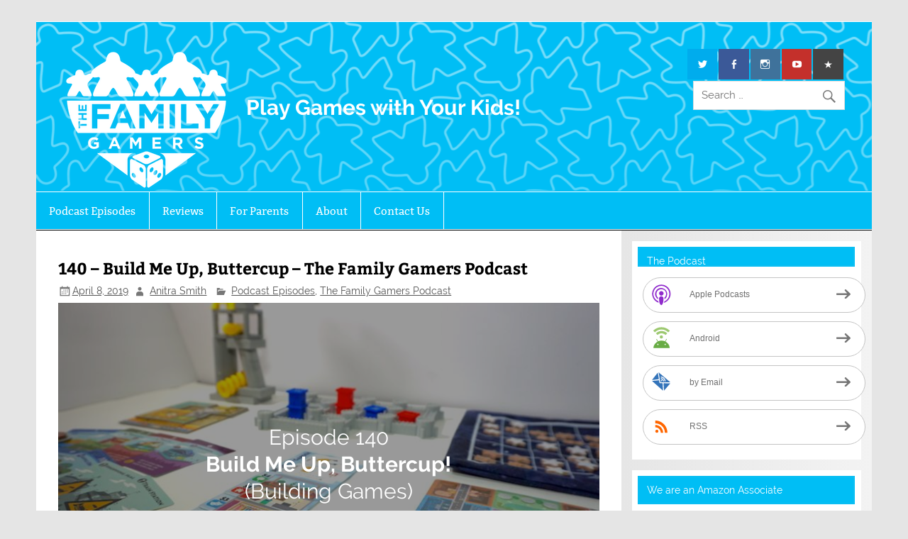

--- FILE ---
content_type: text/html; charset=UTF-8
request_url: https://www.thefamilygamers.com/episode-140-build-me-up/
body_size: 23893
content:
<!DOCTYPE html><!-- HTML 5 -->
<html lang="en-US">

<head>
<!-- Global site tag (gtag.js) - Google Analytics -->


<meta charset="UTF-8" />
<meta name="viewport" content="width=device-width, initial-scale=1">
<link rel="profile" href="http://gmpg.org/xfn/11" />
<link rel="pingback" href="https://www.thefamilygamers.com/xmlrpc.php" />

<style id="jetpack-boost-critical-css">@media all{.wp-block-cover{align-items:center;background-position:50%;box-sizing:border-box;display:flex;justify-content:center;min-height:430px;overflow:hidden;overflow:clip;padding:1em;position:relative}.wp-block-cover .has-background-dim:not([class*=-background-color]){background-color:#000}.wp-block-cover .wp-block-cover__background{bottom:0;left:0;opacity:.5;position:absolute;right:0;top:0}.wp-block-cover .wp-block-cover__background.has-background-dim.has-background-dim-70{opacity:.7}.wp-block-cover .wp-block-cover__inner-container{color:inherit;position:relative;width:100%}.wp-block-cover .wp-block-cover__image-background{border:none;bottom:0;box-shadow:none;height:100%;left:0;margin:0;max-height:none;max-width:none;object-fit:cover;outline:0;padding:0;position:absolute;right:0;top:0;width:100%}:where(.wp-block-cover:not(.has-text-color)){color:#fff}:root :where(.wp-block-cover p:not(.has-text-color)){color:inherit}body:not(.editor-styles-wrapper) .wp-block-cover:not(.wp-block-cover:has(.wp-block-cover__background+.wp-block-cover__inner-container)) .wp-block-cover__image-background{z-index:0}body:not(.editor-styles-wrapper) .wp-block-cover:not(.wp-block-cover:has(.wp-block-cover__background+.wp-block-cover__inner-container)) .wp-block-cover__background,body:not(.editor-styles-wrapper) .wp-block-cover:not(.wp-block-cover:has(.wp-block-cover__background+.wp-block-cover__inner-container)) .wp-block-cover__inner-container{z-index:1}}@media all{a.pp-ssb-btn{width:100%;height:48px;display:inline-block;text-decoration:none;overflow:hidden;vertical-align:middle}.pp-ssb-ic,a.pp-ssb-btn{vertical-align:middle}.pp-ssb-widget{width:100%;margin:0 auto;padding-top:1ch}.pp-ssb-widget-modern{color:#707070}a.pp-ssb-btn{line-height:48px;border-radius:50px}.pp-ssb-widget-modern a.pp-ssb-btn{color:#707070;margin:6px 0;border:1px solid #c4c4c4;background-position:center;background-color:#fff}.pp-ssb-widget-include a.pp-ssb-btn{text-align:left}.pp-ssb-widget-modern a.pp-ssb-btn{font:80%arial,sans-serif;padding-right:20px}.pp-ssb-widget-modern.pp-ssb-widget-include a.pp-ssb-btn{font-size:80%!important}.pp-ssb-ic{display:inline-block}.pp-ssb-widget-modern a .pp-ssb-text{position:relative;top:4px}.pp-ssb-ic{width:50px;height:38px;margin-top:2px;border:0;padding-left:15px;background-repeat:no-repeat;background-size:50px}.pp-ssb-widget-modern a .pp-ssb-ic{background-image:url(https://www.thefamilygamers.com/wp-content/plugins/powerpress/images/modern_icon_sprite_2024_2.svg)}@media all and (-ms-high-contrast:none),(-ms-high-contrast:active){.pp-ssb-widget-modern a .pp-ssb-ic{background-image:url(https://www.thefamilygamers.com/wp-content/plugins/powerpress/images/modern_icon_sprite_2024.png)}}.pp-ssb-widget-modern .pp-ssb-itunes .pp-ssb-ic{background-position:0-5px}.pp-ssb-widget-modern .pp-ssb-android .pp-ssb-ic{background-position:0-55px}.pp-ssb-widget-modern .pp-ssb-email .pp-ssb-ic{background-position:0-106px}.pp-ssb-widget-modern .pp-ssb-rss .pp-ssb-ic{background-position:0-355px}.pp-ssb-widget-modern .pp-ssb-btn::after{content:url(https://www.thefamilygamers.com/wp-content/plugins/powerpress/images/arrow.svg);width:20px;display:inline-block;float:right;margin-top:16px}}@media all{#jp-relatedposts{display:none;padding-top:1em;margin:1em 0;position:relative;clear:both}.jp-relatedposts::after{content:"";display:block;clear:both}#jp-relatedposts h3.jp-relatedposts-headline{margin:0 0 1em 0;display:inline-block;float:left;font-size:9pt;font-weight:700;font-family:inherit}#jp-relatedposts h3.jp-relatedposts-headline em::before{content:"";display:block;width:100%;min-width:30px;border-top:1px solid rgb(0 0 0/.2);margin-bottom:1em}#jp-relatedposts h3.jp-relatedposts-headline em{font-style:normal;font-weight:700}@font-face{font-family:Raleway;font-style:normal;font-weight:400;font-display:swap}@font-face{font-family:Raleway;font-style:italic;font-weight:400;font-display:swap}@font-face{font-family:Raleway;font-style:normal;font-weight:700;font-display:swap}@font-face{font-family:Raleway;font-style:italic;font-weight:700;font-display:swap}@font-face{font-family:Bitter;font-style:normal;font-weight:400;font-display:swap}@font-face{font-family:Bitter;font-style:italic;font-weight:400;font-display:swap}@font-face{font-family:Bitter;font-style:normal;font-weight:700;font-display:swap}.wp-block-button__link{align-content:center;box-sizing:border-box;display:inline-block;height:100%;text-align:center;word-break:break-word}:where(.wp-block-button__link){border-radius:9999px;box-shadow:none;padding:calc(.667em + 2px) calc(1.333em + 2px);text-decoration:none}.wp-block-buttons{box-sizing:border-box}.wp-block-buttons>.wp-block-button{display:inline-block;margin:0}.wp-block-buttons.is-content-justification-center{justify-content:center}.wp-block-buttons .wp-block-button__link{width:100%}.wp-block-cover{align-items:center;background-position:50%;box-sizing:border-box;display:flex;justify-content:center;min-height:430px;overflow:hidden;overflow:clip;padding:1em;position:relative}.wp-block-cover .has-background-dim:not([class*=-background-color]){background-color:#000}.wp-block-cover .wp-block-cover__background{bottom:0;left:0;opacity:.5;position:absolute;right:0;top:0}.wp-block-cover .wp-block-cover__background.has-background-dim.has-background-dim-70{opacity:.7}.wp-block-cover .wp-block-cover__inner-container{color:inherit;position:relative;width:100%}.wp-block-cover .wp-block-cover__image-background{border:none;bottom:0;box-shadow:none;height:100%;left:0;margin:0;max-height:none;max-width:none;object-fit:cover;outline:0;padding:0;position:absolute;right:0;top:0;width:100%}:where(.wp-block-cover:not(.has-text-color)){color:#fff}:root :where(.wp-block-cover p:not(.has-text-color)){color:inherit}body:not(.editor-styles-wrapper) .wp-block-cover:not(.wp-block-cover:has(.wp-block-cover__background+.wp-block-cover__inner-container)) .wp-block-cover__image-background{z-index:0}body:not(.editor-styles-wrapper) .wp-block-cover:not(.wp-block-cover:has(.wp-block-cover__background+.wp-block-cover__inner-container)) .wp-block-cover__background,body:not(.editor-styles-wrapper) .wp-block-cover:not(.wp-block-cover:has(.wp-block-cover__background+.wp-block-cover__inner-container)) .wp-block-cover__inner-container{z-index:1}.wp-block-image>figure>a{display:inline-block}.wp-block-image img{box-sizing:border-box;height:auto;max-width:100%;vertical-align:bottom}.wp-block-image .aligncenter,.wp-block-image .alignright{display:table}.wp-block-image .alignright{float:right;margin:.5em 0 .5em 1em}.wp-block-image .aligncenter{margin-left:auto;margin-right:auto}.wp-block-image figure{margin:0}ul{box-sizing:border-box}.wp-block-post-featured-image{margin-left:0;margin-right:0}.wp-block-post-featured-image :where(img){box-sizing:border-box;height:auto;max-width:100%;vertical-align:bottom;width:100%}.wp-block-post-featured-image{position:relative}.has-text-align-center{text-align:center}.aligncenter{clear:both}.screen-reader-text{border:0;clip-path:inset(50%);height:1px;margin:-1px;overflow:hidden;padding:0;position:absolute;width:1px;word-wrap:normal!important}html :where(img[class*=wp-image-]){height:auto;max-width:100%}:where(figure){margin:0 0 1em}a,article,aside,body,div,em,figure,form,h1,h2,h3,header,html,img,label,li,nav,p,section,span,strong,time,ul{margin:0;padding:0;border:0;font-size:100%;font:inherit;vertical-align:baseline}article,aside,figure,header,nav,section{display:block}body{line-height:1}ul{list-style:none}html{font-size:100.01%}body{font-family:Raleway,Arial,Tahoma;font-size:.95em;border:0;color:#111;background-color:#e5e5e5}a,a:link{color:#048;text-decoration:none}input{padding:.7em;background:#fff;border:1px solid #ddd;font-size:1em;color:#333;font-family:Raleway,Arial,Tahoma}.clearfix:after,.clearfix:before{content:" ";display:table}.clearfix:after{clear:both}input{max-width:100%}.screen-reader-text{clip:rect(1px,1px,1px,1px);position:absolute!important;height:1px;width:1px;overflow:hidden}#wrapper{max-width:1340px;width:92%;margin:2em auto;-webkit-box-sizing:border-box;-moz-box-sizing:border-box;box-sizing:border-box;background:#fff}#header-wrap{border-top:4px solid #048}#header{padding:2.5em;background:#fff}#wrap{clear:both;padding:0;-webkit-box-sizing:border-box;-moz-box-sizing:border-box;box-sizing:border-box}#content{float:left;width:70%;padding:2em 2em 0;-webkit-box-sizing:border-box;-moz-box-sizing:border-box;box-sizing:border-box}#sidebar{margin-left:70%;width:30%;padding:1em;-webkit-box-sizing:border-box;-moz-box-sizing:border-box;box-sizing:border-box;background:#f3f3f3;background:-moz-linear-gradient(left,#e6e6e6 0,#f3f3f3 100%);background:-webkit-gradient(linear,left top,right top,color-stop(0,#e6e6e6),color-stop(100%,#f3f3f3));background:-webkit-linear-gradient(left,#e6e6e6 0,#f3f3f3 100%);background:-o-linear-gradient(left,#e6e6e6 0,#f3f3f3 100%);background:-ms-linear-gradient(left,#e6e6e6 0,#f3f3f3 100%);background:linear-gradient(to right,#e6e6e6 0,#f3f3f3 100%)}#logo{float:left;max-width:100%;overflow:hidden}#logo .site-title{display:inline-block;font-size:2.5em;font-weight:700;color:#048;font-family:Bitter,Georgia,Arial,Tahoma}#logo .site-title a:link{color:#048}#logo .site-description{float:right;margin:.4em 0 0 2em;line-height:1.4em;font-size:1.3em;color:#444}#logo .custom-logo{margin:0 1.5em 0 0;padding:0;border:none;vertical-align:top;max-width:100%;height:auto}#header-content{display:inline;padding:0;-webkit-box-sizing:border-box;-moz-box-sizing:border-box;box-sizing:border-box}#header-content div{float:right;margin-left:1.5em}#navi-wrap{border-top:1px solid #048;border-bottom:1px solid #048;background:#fff;padding-top:1px;padding-bottom:1px}#mainnav{background:#048;position:relative}.main-navigation-menu{float:left;list-style-type:none;list-style-position:outside;background:#048}.main-navigation-menu li{float:left;border-right:1px solid #fff}.main-navigation-menu a{display:block;padding:1.2em;text-decoration:none;font-size:1em;font-family:Bitter,Georgia,Arial,Tahoma}.main-navigation-menu a:link{color:#fff;text-decoration:none}.main-navigation-menu ul{position:absolute;display:none;z-index:99;color:#fff;background:#303030;border-top:1px solid #fff}.main-navigation-menu ul li{float:none;position:relative;border:none}.main-navigation-menu ul a{min-width:250px;min-width:16rem;padding:1em;font-weight:400;color:#fff;-webkit-box-sizing:border-box;-moz-box-sizing:border-box;box-sizing:border-box}.main-navigation-menu ul a:link{color:#fff;font-size:.9em;text-decoration:none}.widget{margin-bottom:1em;padding:1em;background:#fff;-ms-word-wrap:break-word;word-wrap:break-word}#sidebar .widget{float:left;width:100%;-webkit-box-sizing:border-box;-moz-box-sizing:border-box;box-sizing:border-box}.widgettitle{font-size:.9em;font-family:Raleway,Arial,Tahoma;padding:.9em;margin:-.5em -.5em 1em -.5em;background:#048;color:#fff;box-shadow:inset 0 0 1px #bbb;border:1px solid #048}.widget .textwidget{line-height:1.5em}.widget .textwidget p{margin-bottom:1em}.widget a:link{text-decoration:none;color:#048}.type-post{margin:0 0 2em 0;padding:0 0 .5em 0;border-bottom:1px dashed #aaa}.entry-title{font-weight:700;font-family:Bitter,Georgia,Arial,Tahoma;color:#048;line-height:1.4em;-ms-word-wrap:break-word;word-wrap:break-word}.entry-title{font-size:1.5em;padding:.3em 0}.entry-meta{color:#333;margin:0;padding:0;line-height:1.5em;font-size:.9em}.entry-meta span{margin-right:.5em}.entry-meta a:link{color:#555;text-decoration:underline}.entry-meta span:before{display:inline-block;-webkit-font-smoothing:antialiased;font:normal 20px/1"Genericons";vertical-align:middle;color:#777}.entry-meta .meta-date:before{content:""}.entry-meta .meta-author:before{content:""}.entry-meta .meta-category:before{content:""}.entry{line-height:1.6em;margin:.4em 0;-ms-word-wrap:break-word;word-wrap:break-word}.entry p{margin:.75em 0}.entry h2,.entry h3{color:#222;font-weight:700;line-height:1em;margin:1.2em 0 .3em}.entry h2{font-size:2.25em}.entry h3{font-size:1.5em}strong{font-weight:700}em{font-style:italic}article .wp-post-image{max-width:100%;margin:1.2em 2em 1em 0;height:auto}.entry img{max-width:100%;height:auto}.alignright{float:right;display:inline;margin:1em 0 1em 2em}.aligncenter{margin:1em auto;display:block}.search-form{display:block;position:relative;width:100%;margin:0;padding:0;overflow:hidden}.search-form .screen-reader-text{display:none}.search-form .search-field{display:inline-block;margin:0;width:100%;padding:.7em 45px .7em .7em;background:#fff;border:1px solid #ddd;font-size:1em;color:#333;-webkit-box-sizing:border-box;-moz-box-sizing:border-box;box-sizing:border-box;-webkit-appearance:none}.search-form .search-submit{position:absolute;top:0;right:0;border:none;background:#fff0;padding:.8em .7em 0 0}.search-form .search-submit .genericon-search{display:inline-block;width:24px;height:24px;-webkit-font-smoothing:antialiased;-moz-osx-font-smoothing:grayscale;font-size:24px;line-height:1;font-family:Genericons;text-decoration:inherit;font-weight:400;font-style:normal;vertical-align:text-bottom;color:#777;content:""}#social-icons-menu{list-style-type:none;list-style-position:outside;line-height:1em}#social-icons-menu li{float:left;margin:0 2px 2px 0;padding:0;background:#222}#social-icons-menu li a{position:relative;display:inline-block;padding:.9em;background:#444;text-decoration:none;color:#fff}#social-icons-menu li a:before{color:#fff;display:inline-block;-webkit-font-smoothing:antialiased;-moz-osx-font-smoothing:grayscale;font-size:16px/1;line-height:1;font-family:Genericons;text-decoration:inherit;vertical-align:top}#social-icons-menu li a:before{content:""}#social-icons-menu li a[href*="facebook.com"]:before{content:""}#social-icons-menu li a[href*="instagram.com"]:before{content:""}#social-icons-menu li a[href*="twitter.com"]:before{content:""}#social-icons-menu li a[href*="youtube.com"]:before{content:""}#social-icons-menu li a{background:#444}#social-icons-menu li a[href*="facebook.com"]{background:#3b5998}#social-icons-menu li a[href*="instagram.com"]{background:#3f729b}#social-icons-menu li a[href*="twitter.com"]{background:#00aced}#social-icons-menu li a[href*="youtube.com"]{background:#c4302b}#social-icons-menu li a .screen-reader-text{display:none}.wp-block-cover{display:flex}.has-white-color{color:#fff}.has-primary-background-color{background-color:#048}.has-black-background-color{background-color:#303030}@media only screen and (max-width:70em){#wrapper{width:94%}#content{width:67%}#sidebar{margin-left:67%;width:33%}#logo .site-title{float:none}#logo .site-description{float:none;margin:.4em 0 0 0;font-size:1.2em}}@media only screen and (max-width:65em){#wrapper{width:96%;margin:1em auto}#logo .site-description{font-size:1.1em}}@media only screen and (max-width:60em){#wrapper{width:100%;margin:0}#header{padding:2em;text-align:center}#content{float:none;width:100%}#sidebar{clear:both;margin:2em 0 0;width:100%}#logo{float:none;width:100%}#header-content{display:block;text-align:center}#header-content div{float:none;margin:1em 0 0}#header-content #header-search .search-form{display:inline-block;max-width:350px}#header-content #social-icons-menu li{float:none;display:inline-block;margin:0 1px 2px 0;padding:0;background:#222}#mainnav,.main-navigation-menu,.main-navigation-menu a,.main-navigation-menu li,.main-navigation-menu ul,.main-navigation-menu ul a{margin:0;padding:0;position:static;float:none;display:inline;font-size:1em;border:none;box-shadow:none;background:0 0;top:auto;left:auto}.main-navigation-menu li,.main-navigation-menu ul{position:static;display:block;left:auto;top:auto;clear:left}#mainnav{margin:1.5em 0;float:none}.main-navigation-menu{width:100%;display:none;border-top:1px solid #fff;background:#303030}.main-navigation-menu a{display:block;padding:1.3em;text-decoration:none;font-size:1em;border-bottom:1px solid rgb(255 255 255/.1);background:#303030;clear:left}.main-navigation-menu ul{float:left;background:#303030;width:100%;-webkit-box-sizing:border-box;-moz-box-sizing:border-box;box-sizing:border-box}.main-navigation-menu ul a{display:block;width:100%;padding:1em 1em 1em 3em;font-size:.9em;border-bottom:1px solid rgb(255 255 255/.1);-webkit-box-sizing:border-box;-moz-box-sizing:border-box;box-sizing:border-box}}@media only screen and (max-width:50em){#logo .site-title{font-size:2.3em}#logo .site-description{font-size:1.1em}.entry h2{font-size:1.8em}.entry h3{font-size:1.4em}}@media only screen and (max-width:40em){#content{padding:1em 1em 0}.type-post{margin:0 0 1em 0}.entry-title{font-size:1.4em}}@media only screen and (max-width:30em){#logo .site-title{font-size:2em}#logo .site-description{font-size:1em}.alignright{float:none;margin:1em 0}}@media only screen and (max-width:20em){.entry-meta span{display:block}}@media only screen and (min-width:60.001em){.main-navigation-menu{display:block!important}}a,a:link{color:#069;text-decoration:none}#header-wrap{border-top:1px solid #fff}#header.clearfix{padding-bottom:0;background:url(https://www.thefamilygamers.com/wp-content/uploads/cropped-cropped-Falling_meeple_background-e1676048332584.png) 0 0 no-repeat}#logo .site-description{color:#fff;font-weight:700;font-size:2em;margin:2em 0 2em}#navi-wrap{border-top:1px solid #00bef5;border-bottom:1px solid #000}#mainnav{background:#00bef5}.main-navigation-menu{background:#00bef5}.widgettitle{background:#00bef5;color:#fff;border:1px solid #00bef5}.has-primary-background-color{background-color:#00bef5}.entry-title{color:#000}@media only screen and (max-width:80em){#logo{float:left}#logo p.site-description{float:right}}@media only screen and (max-width:60em){#header{padding:.5em}#logo{float:none;width:auto;margin:0}#logo img.custom-logo{width:100px;height:auto}#logo .site-description{font-size:1.1em;margin:1em 0 0}}@media only screen and (max-width:600px){.wp-block-image .alignright{float:none}}@font-face{font-family:Genericons;font-weight:400;font-style:normal}@media screen and (-webkit-min-device-pixel-ratio:0){@font-face{font-family:Genericons}}.genericon-search::before{content:""}.review-result-text{position:absolute;left:4px;top:0;font-size:16px;line-height:22px;display:none}.sd-content ul li a.sd-button>span,.sd-social-icon-text .sd-content ul li a.sd-button>span{line-height:23px;margin-left:6px}}</style><meta name='robots' content='index, follow, max-image-preview:large, max-snippet:-1, max-video-preview:-1' />
<!-- Jetpack Site Verification Tags -->
<meta name="google-site-verification" content="8qdbM7KPeR6o1APZ_DEHIeBvDcT_Cy92adLMPJI3g94" />

	<!-- This site is optimized with the Yoast SEO plugin v26.7 - https://yoast.com/wordpress/plugins/seo/ -->
	<title>140 - Build Me Up, Buttercup - The Family Gamers Podcast</title>
	<meta name="description" content="Building games! We&#039;re taking a lot of liberty with this idea, but centering around creating a &quot;structure&quot; you can see throughout the game." />
	<link rel="canonical" href="https://www.thefamilygamers.com/episode-140-build-me-up/" />
	<meta property="og:locale" content="en_US" />
	<meta property="og:type" content="article" />
	<meta property="og:title" content="140 - Build Me Up, Buttercup - The Family Gamers Podcast" />
	<meta property="og:description" content="Building games! We&#039;re taking a lot of liberty with this idea, but centering around creating a &quot;structure&quot; you can see throughout the game." />
	<meta property="og:url" content="https://www.thefamilygamers.com/episode-140-build-me-up/" />
	<meta property="og:site_name" content="The Family Gamers" />
	<meta property="article:publisher" content="http://facebook.com/familygamersAA" />
	<meta property="article:published_time" content="2019-04-08T17:40:16+00:00" />
	<meta property="article:modified_time" content="2019-04-08T17:40:23+00:00" />
	<meta property="og:image" content="https://i0.wp.com/www.thefamilygamers.com/wp-content/uploads/BuildingGames.jpg?fit=800%2C533&ssl=1" />
	<meta property="og:image:width" content="800" />
	<meta property="og:image:height" content="533" />
	<meta property="og:image:type" content="image/jpeg" />
	<meta name="author" content="Anitra Smith" />
	<meta name="twitter:card" content="summary_large_image" />
	<meta name="twitter:creator" content="@mrsnightskyre" />
	<meta name="twitter:site" content="@familygamersAA" />
	<meta name="twitter:label1" content="Written by" />
	<meta name="twitter:data1" content="Anitra Smith" />
	<meta name="twitter:label2" content="Est. reading time" />
	<meta name="twitter:data2" content="3 minutes" />
	<script data-jetpack-boost="ignore" type="application/ld+json" class="yoast-schema-graph">{"@context":"https://schema.org","@graph":[{"@type":"Article","@id":"https://www.thefamilygamers.com/episode-140-build-me-up/#article","isPartOf":{"@id":"https://www.thefamilygamers.com/episode-140-build-me-up/"},"author":{"name":"Anitra Smith","@id":"https://www.thefamilygamers.com/#/schema/person/86c84b1654cec142cf6ace5baee6eb0a"},"headline":"140 &#8211; Build Me Up, Buttercup &#8211; The Family Gamers Podcast","datePublished":"2019-04-08T17:40:16+00:00","dateModified":"2019-04-08T17:40:23+00:00","mainEntityOfPage":{"@id":"https://www.thefamilygamers.com/episode-140-build-me-up/"},"wordCount":721,"publisher":{"@id":"https://www.thefamilygamers.com/#organization"},"image":{"@id":"https://www.thefamilygamers.com/episode-140-build-me-up/#primaryimage"},"thumbnailUrl":"https://i0.wp.com/www.thefamilygamers.com/wp-content/uploads/BuildingGames.jpg?fit=800%2C533&ssl=1","keywords":["Andrew","Anitra","build","city building"],"articleSection":["Podcast Episodes","The Family Gamers Podcast"],"inLanguage":"en-US"},{"@type":"WebPage","@id":"https://www.thefamilygamers.com/episode-140-build-me-up/","url":"https://www.thefamilygamers.com/episode-140-build-me-up/","name":"140 - Build Me Up, Buttercup - The Family Gamers Podcast","isPartOf":{"@id":"https://www.thefamilygamers.com/#website"},"primaryImageOfPage":{"@id":"https://www.thefamilygamers.com/episode-140-build-me-up/#primaryimage"},"image":{"@id":"https://www.thefamilygamers.com/episode-140-build-me-up/#primaryimage"},"thumbnailUrl":"https://i0.wp.com/www.thefamilygamers.com/wp-content/uploads/BuildingGames.jpg?fit=800%2C533&ssl=1","datePublished":"2019-04-08T17:40:16+00:00","dateModified":"2019-04-08T17:40:23+00:00","description":"Building games! We're taking a lot of liberty with this idea, but centering around creating a \"structure\" you can see throughout the game.","breadcrumb":{"@id":"https://www.thefamilygamers.com/episode-140-build-me-up/#breadcrumb"},"inLanguage":"en-US","potentialAction":[{"@type":"ReadAction","target":["https://www.thefamilygamers.com/episode-140-build-me-up/"]}]},{"@type":"ImageObject","inLanguage":"en-US","@id":"https://www.thefamilygamers.com/episode-140-build-me-up/#primaryimage","url":"https://i0.wp.com/www.thefamilygamers.com/wp-content/uploads/BuildingGames.jpg?fit=800%2C533&ssl=1","contentUrl":"https://i0.wp.com/www.thefamilygamers.com/wp-content/uploads/BuildingGames.jpg?fit=800%2C533&ssl=1","width":800,"height":533,"caption":"Building Games: Tournament of Towers, Castellan, Sprawlopolis, Supertall, Machi Koro, The Stars Align"},{"@type":"BreadcrumbList","@id":"https://www.thefamilygamers.com/episode-140-build-me-up/#breadcrumb","itemListElement":[{"@type":"ListItem","position":1,"name":"Home","item":"https://www.thefamilygamers.com/"},{"@type":"ListItem","position":2,"name":"Podcast Episodes","item":"https://www.thefamilygamers.com/podcast/"},{"@type":"ListItem","position":3,"name":"The Family Gamers Podcast","item":"https://www.thefamilygamers.com/podcast/the-family-gamers-podcast/"},{"@type":"ListItem","position":4,"name":"140 &#8211; Build Me Up, Buttercup &#8211; The Family Gamers Podcast"}]},{"@type":"WebSite","@id":"https://www.thefamilygamers.com/#website","url":"https://www.thefamilygamers.com/","name":"The Family Gamers","description":"Play Games with Your Kids!","publisher":{"@id":"https://www.thefamilygamers.com/#organization"},"alternateName":"TFG","potentialAction":[{"@type":"SearchAction","target":{"@type":"EntryPoint","urlTemplate":"https://www.thefamilygamers.com/?s={search_term_string}"},"query-input":{"@type":"PropertyValueSpecification","valueRequired":true,"valueName":"search_term_string"}}],"inLanguage":"en-US"},{"@type":"Organization","@id":"https://www.thefamilygamers.com/#organization","name":"The Family Gamers","url":"https://www.thefamilygamers.com/","logo":{"@type":"ImageObject","inLanguage":"en-US","@id":"https://www.thefamilygamers.com/#/schema/logo/image/","url":"https://i0.wp.com/www.thefamilygamers.com/wp-content/uploads/TFG-Logo-Blue.png?fit=2000%2C1700&ssl=1","contentUrl":"https://i0.wp.com/www.thefamilygamers.com/wp-content/uploads/TFG-Logo-Blue.png?fit=2000%2C1700&ssl=1","width":2000,"height":1700,"caption":"The Family Gamers"},"image":{"@id":"https://www.thefamilygamers.com/#/schema/logo/image/"},"sameAs":["http://facebook.com/familygamersAA","https://x.com/familygamersAA","http://instagram.com/familygamersAA","https://www.youtube.com/TheFamilyGamers","https://tiktok.com/@familygamersaa"]},{"@type":"Person","@id":"https://www.thefamilygamers.com/#/schema/person/86c84b1654cec142cf6ace5baee6eb0a","name":"Anitra Smith","image":{"@type":"ImageObject","inLanguage":"en-US","@id":"https://www.thefamilygamers.com/#/schema/person/image/","url":"https://secure.gravatar.com/avatar/8b2e1b32ed16d64494e29d1c985f034af8cd0015273a15c588887ab73f277347?s=96&d=retro&r=g","contentUrl":"https://secure.gravatar.com/avatar/8b2e1b32ed16d64494e29d1c985f034af8cd0015273a15c588887ab73f277347?s=96&d=retro&r=g","caption":"Anitra Smith"},"description":"I'm a stay-at-home mom who likes to play games. In my previous life, I was a computer programmer and giant nerd. Who am I kidding? I'm still a nerd, and doing my best to raise my kids the same. I host a biweekly, one hour podcast with my husband. We're \"The Family Gamers\"!","sameAs":["https://www.thefamilygamers.com/","https://x.com/mrsnightskyre"]}]}</script>
	<!-- / Yoast SEO plugin. -->


<link rel='dns-prefetch' href='//stats.wp.com' />
<link rel='dns-prefetch' href='//v0.wordpress.com' />
<link rel='dns-prefetch' href='//jetpack.wordpress.com' />
<link rel='dns-prefetch' href='//s0.wp.com' />
<link rel='dns-prefetch' href='//public-api.wordpress.com' />
<link rel='dns-prefetch' href='//0.gravatar.com' />
<link rel='dns-prefetch' href='//1.gravatar.com' />
<link rel='dns-prefetch' href='//2.gravatar.com' />
<link rel='preconnect' href='//i0.wp.com' />
<link rel="alternate" title="oEmbed (JSON)" type="application/json+oembed" href="https://www.thefamilygamers.com/wp-json/oembed/1.0/embed?url=https%3A%2F%2Fwww.thefamilygamers.com%2Fepisode-140-build-me-up%2F" />
<link rel="alternate" title="oEmbed (XML)" type="text/xml+oembed" href="https://www.thefamilygamers.com/wp-json/oembed/1.0/embed?url=https%3A%2F%2Fwww.thefamilygamers.com%2Fepisode-140-build-me-up%2F&#038;format=xml" />
<noscript><link rel='stylesheet' id='all-css-2f367fdd656e2f0d0fb25fc55b256c10' href='https://www.thefamilygamers.com/wp-content/boost-cache/static/0f3693119e.min.css' type='text/css' media='all' /></noscript><link data-media="all" onload="this.media=this.dataset.media; delete this.dataset.media; this.removeAttribute( &apos;onload&apos; );" rel='stylesheet' id='all-css-2f367fdd656e2f0d0fb25fc55b256c10' href='https://www.thefamilygamers.com/wp-content/boost-cache/static/0f3693119e.min.css' type='text/css' media="not all" />
<noscript><link rel='stylesheet' id='all-css-33dc05d39935c36090e1b2e527f01047' href='https://www.thefamilygamers.com/wp-content/boost-cache/static/c7536e277d.min.css' type='text/css' media='all' /></noscript><link data-media="all" onload="this.media=this.dataset.media; delete this.dataset.media; this.removeAttribute( &apos;onload&apos; );" rel='stylesheet' id='all-css-33dc05d39935c36090e1b2e527f01047' href='https://www.thefamilygamers.com/wp-content/boost-cache/static/c7536e277d.min.css' type='text/css' media="not all" />
<style id='wp-block-button-inline-css'>
.wp-block-button__link{align-content:center;box-sizing:border-box;cursor:pointer;display:inline-block;height:100%;text-align:center;word-break:break-word}.wp-block-button__link.aligncenter{text-align:center}.wp-block-button__link.alignright{text-align:right}:where(.wp-block-button__link){border-radius:9999px;box-shadow:none;padding:calc(.667em + 2px) calc(1.333em + 2px);text-decoration:none}.wp-block-button[style*=text-decoration] .wp-block-button__link{text-decoration:inherit}.wp-block-buttons>.wp-block-button.has-custom-width{max-width:none}.wp-block-buttons>.wp-block-button.has-custom-width .wp-block-button__link{width:100%}.wp-block-buttons>.wp-block-button.has-custom-font-size .wp-block-button__link{font-size:inherit}.wp-block-buttons>.wp-block-button.wp-block-button__width-25{width:calc(25% - var(--wp--style--block-gap, .5em)*.75)}.wp-block-buttons>.wp-block-button.wp-block-button__width-50{width:calc(50% - var(--wp--style--block-gap, .5em)*.5)}.wp-block-buttons>.wp-block-button.wp-block-button__width-75{width:calc(75% - var(--wp--style--block-gap, .5em)*.25)}.wp-block-buttons>.wp-block-button.wp-block-button__width-100{flex-basis:100%;width:100%}.wp-block-buttons.is-vertical>.wp-block-button.wp-block-button__width-25{width:25%}.wp-block-buttons.is-vertical>.wp-block-button.wp-block-button__width-50{width:50%}.wp-block-buttons.is-vertical>.wp-block-button.wp-block-button__width-75{width:75%}.wp-block-button.is-style-squared,.wp-block-button__link.wp-block-button.is-style-squared{border-radius:0}.wp-block-button.no-border-radius,.wp-block-button__link.no-border-radius{border-radius:0!important}:root :where(.wp-block-button .wp-block-button__link.is-style-outline),:root :where(.wp-block-button.is-style-outline>.wp-block-button__link){border:2px solid;padding:.667em 1.333em}:root :where(.wp-block-button .wp-block-button__link.is-style-outline:not(.has-text-color)),:root :where(.wp-block-button.is-style-outline>.wp-block-button__link:not(.has-text-color)){color:currentColor}:root :where(.wp-block-button .wp-block-button__link.is-style-outline:not(.has-background)),:root :where(.wp-block-button.is-style-outline>.wp-block-button__link:not(.has-background)){background-color:initial;background-image:none}
/*# sourceURL=https://www.thefamilygamers.com/wp-includes/blocks/button/style.min.css */
</style>
<style id='wp-block-heading-inline-css'>
h1:where(.wp-block-heading).has-background,h2:where(.wp-block-heading).has-background,h3:where(.wp-block-heading).has-background,h4:where(.wp-block-heading).has-background,h5:where(.wp-block-heading).has-background,h6:where(.wp-block-heading).has-background{padding:1.25em 2.375em}h1.has-text-align-left[style*=writing-mode]:where([style*=vertical-lr]),h1.has-text-align-right[style*=writing-mode]:where([style*=vertical-rl]),h2.has-text-align-left[style*=writing-mode]:where([style*=vertical-lr]),h2.has-text-align-right[style*=writing-mode]:where([style*=vertical-rl]),h3.has-text-align-left[style*=writing-mode]:where([style*=vertical-lr]),h3.has-text-align-right[style*=writing-mode]:where([style*=vertical-rl]),h4.has-text-align-left[style*=writing-mode]:where([style*=vertical-lr]),h4.has-text-align-right[style*=writing-mode]:where([style*=vertical-rl]),h5.has-text-align-left[style*=writing-mode]:where([style*=vertical-lr]),h5.has-text-align-right[style*=writing-mode]:where([style*=vertical-rl]),h6.has-text-align-left[style*=writing-mode]:where([style*=vertical-lr]),h6.has-text-align-right[style*=writing-mode]:where([style*=vertical-rl]){rotate:180deg}
/*# sourceURL=https://www.thefamilygamers.com/wp-includes/blocks/heading/style.min.css */
</style>
<style id='wp-block-image-inline-css'>
.wp-block-image>a,.wp-block-image>figure>a{display:inline-block}.wp-block-image img{box-sizing:border-box;height:auto;max-width:100%;vertical-align:bottom}@media not (prefers-reduced-motion){.wp-block-image img.hide{visibility:hidden}.wp-block-image img.show{animation:show-content-image .4s}}.wp-block-image[style*=border-radius] img,.wp-block-image[style*=border-radius]>a{border-radius:inherit}.wp-block-image.has-custom-border img{box-sizing:border-box}.wp-block-image.aligncenter{text-align:center}.wp-block-image.alignfull>a,.wp-block-image.alignwide>a{width:100%}.wp-block-image.alignfull img,.wp-block-image.alignwide img{height:auto;width:100%}.wp-block-image .aligncenter,.wp-block-image .alignleft,.wp-block-image .alignright,.wp-block-image.aligncenter,.wp-block-image.alignleft,.wp-block-image.alignright{display:table}.wp-block-image .aligncenter>figcaption,.wp-block-image .alignleft>figcaption,.wp-block-image .alignright>figcaption,.wp-block-image.aligncenter>figcaption,.wp-block-image.alignleft>figcaption,.wp-block-image.alignright>figcaption{caption-side:bottom;display:table-caption}.wp-block-image .alignleft{float:left;margin:.5em 1em .5em 0}.wp-block-image .alignright{float:right;margin:.5em 0 .5em 1em}.wp-block-image .aligncenter{margin-left:auto;margin-right:auto}.wp-block-image :where(figcaption){margin-bottom:1em;margin-top:.5em}.wp-block-image.is-style-circle-mask img{border-radius:9999px}@supports ((-webkit-mask-image:none) or (mask-image:none)) or (-webkit-mask-image:none){.wp-block-image.is-style-circle-mask img{border-radius:0;-webkit-mask-image:url('data:image/svg+xml;utf8,<svg viewBox="0 0 100 100" xmlns="http://www.w3.org/2000/svg"><circle cx="50" cy="50" r="50"/></svg>');mask-image:url('data:image/svg+xml;utf8,<svg viewBox="0 0 100 100" xmlns="http://www.w3.org/2000/svg"><circle cx="50" cy="50" r="50"/></svg>');mask-mode:alpha;-webkit-mask-position:center;mask-position:center;-webkit-mask-repeat:no-repeat;mask-repeat:no-repeat;-webkit-mask-size:contain;mask-size:contain}}:root :where(.wp-block-image.is-style-rounded img,.wp-block-image .is-style-rounded img){border-radius:9999px}.wp-block-image figure{margin:0}.wp-lightbox-container{display:flex;flex-direction:column;position:relative}.wp-lightbox-container img{cursor:zoom-in}.wp-lightbox-container img:hover+button{opacity:1}.wp-lightbox-container button{align-items:center;backdrop-filter:blur(16px) saturate(180%);background-color:#5a5a5a40;border:none;border-radius:4px;cursor:zoom-in;display:flex;height:20px;justify-content:center;opacity:0;padding:0;position:absolute;right:16px;text-align:center;top:16px;width:20px;z-index:100}@media not (prefers-reduced-motion){.wp-lightbox-container button{transition:opacity .2s ease}}.wp-lightbox-container button:focus-visible{outline:3px auto #5a5a5a40;outline:3px auto -webkit-focus-ring-color;outline-offset:3px}.wp-lightbox-container button:hover{cursor:pointer;opacity:1}.wp-lightbox-container button:focus{opacity:1}.wp-lightbox-container button:focus,.wp-lightbox-container button:hover,.wp-lightbox-container button:not(:hover):not(:active):not(.has-background){background-color:#5a5a5a40;border:none}.wp-lightbox-overlay{box-sizing:border-box;cursor:zoom-out;height:100vh;left:0;overflow:hidden;position:fixed;top:0;visibility:hidden;width:100%;z-index:100000}.wp-lightbox-overlay .close-button{align-items:center;cursor:pointer;display:flex;justify-content:center;min-height:40px;min-width:40px;padding:0;position:absolute;right:calc(env(safe-area-inset-right) + 16px);top:calc(env(safe-area-inset-top) + 16px);z-index:5000000}.wp-lightbox-overlay .close-button:focus,.wp-lightbox-overlay .close-button:hover,.wp-lightbox-overlay .close-button:not(:hover):not(:active):not(.has-background){background:none;border:none}.wp-lightbox-overlay .lightbox-image-container{height:var(--wp--lightbox-container-height);left:50%;overflow:hidden;position:absolute;top:50%;transform:translate(-50%,-50%);transform-origin:top left;width:var(--wp--lightbox-container-width);z-index:9999999999}.wp-lightbox-overlay .wp-block-image{align-items:center;box-sizing:border-box;display:flex;height:100%;justify-content:center;margin:0;position:relative;transform-origin:0 0;width:100%;z-index:3000000}.wp-lightbox-overlay .wp-block-image img{height:var(--wp--lightbox-image-height);min-height:var(--wp--lightbox-image-height);min-width:var(--wp--lightbox-image-width);width:var(--wp--lightbox-image-width)}.wp-lightbox-overlay .wp-block-image figcaption{display:none}.wp-lightbox-overlay button{background:none;border:none}.wp-lightbox-overlay .scrim{background-color:#fff;height:100%;opacity:.9;position:absolute;width:100%;z-index:2000000}.wp-lightbox-overlay.active{visibility:visible}@media not (prefers-reduced-motion){.wp-lightbox-overlay.active{animation:turn-on-visibility .25s both}.wp-lightbox-overlay.active img{animation:turn-on-visibility .35s both}.wp-lightbox-overlay.show-closing-animation:not(.active){animation:turn-off-visibility .35s both}.wp-lightbox-overlay.show-closing-animation:not(.active) img{animation:turn-off-visibility .25s both}.wp-lightbox-overlay.zoom.active{animation:none;opacity:1;visibility:visible}.wp-lightbox-overlay.zoom.active .lightbox-image-container{animation:lightbox-zoom-in .4s}.wp-lightbox-overlay.zoom.active .lightbox-image-container img{animation:none}.wp-lightbox-overlay.zoom.active .scrim{animation:turn-on-visibility .4s forwards}.wp-lightbox-overlay.zoom.show-closing-animation:not(.active){animation:none}.wp-lightbox-overlay.zoom.show-closing-animation:not(.active) .lightbox-image-container{animation:lightbox-zoom-out .4s}.wp-lightbox-overlay.zoom.show-closing-animation:not(.active) .lightbox-image-container img{animation:none}.wp-lightbox-overlay.zoom.show-closing-animation:not(.active) .scrim{animation:turn-off-visibility .4s forwards}}@keyframes show-content-image{0%{visibility:hidden}99%{visibility:hidden}to{visibility:visible}}@keyframes turn-on-visibility{0%{opacity:0}to{opacity:1}}@keyframes turn-off-visibility{0%{opacity:1;visibility:visible}99%{opacity:0;visibility:visible}to{opacity:0;visibility:hidden}}@keyframes lightbox-zoom-in{0%{transform:translate(calc((-100vw + var(--wp--lightbox-scrollbar-width))/2 + var(--wp--lightbox-initial-left-position)),calc(-50vh + var(--wp--lightbox-initial-top-position))) scale(var(--wp--lightbox-scale))}to{transform:translate(-50%,-50%) scale(1)}}@keyframes lightbox-zoom-out{0%{transform:translate(-50%,-50%) scale(1);visibility:visible}99%{visibility:visible}to{transform:translate(calc((-100vw + var(--wp--lightbox-scrollbar-width))/2 + var(--wp--lightbox-initial-left-position)),calc(-50vh + var(--wp--lightbox-initial-top-position))) scale(var(--wp--lightbox-scale));visibility:hidden}}
/*# sourceURL=https://www.thefamilygamers.com/wp-includes/blocks/image/style.min.css */
</style>
<style id='wp-block-list-inline-css'>
ol,ul{box-sizing:border-box}:root :where(.wp-block-list.has-background){padding:1.25em 2.375em}
/*# sourceURL=https://www.thefamilygamers.com/wp-includes/blocks/list/style.min.css */
</style>
<style id='wp-block-buttons-inline-css'>
.wp-block-buttons{box-sizing:border-box}.wp-block-buttons.is-vertical{flex-direction:column}.wp-block-buttons.is-vertical>.wp-block-button:last-child{margin-bottom:0}.wp-block-buttons>.wp-block-button{display:inline-block;margin:0}.wp-block-buttons.is-content-justification-left{justify-content:flex-start}.wp-block-buttons.is-content-justification-left.is-vertical{align-items:flex-start}.wp-block-buttons.is-content-justification-center{justify-content:center}.wp-block-buttons.is-content-justification-center.is-vertical{align-items:center}.wp-block-buttons.is-content-justification-right{justify-content:flex-end}.wp-block-buttons.is-content-justification-right.is-vertical{align-items:flex-end}.wp-block-buttons.is-content-justification-space-between{justify-content:space-between}.wp-block-buttons.aligncenter{text-align:center}.wp-block-buttons:not(.is-content-justification-space-between,.is-content-justification-right,.is-content-justification-left,.is-content-justification-center) .wp-block-button.aligncenter{margin-left:auto;margin-right:auto;width:100%}.wp-block-buttons[style*=text-decoration] .wp-block-button,.wp-block-buttons[style*=text-decoration] .wp-block-button__link{text-decoration:inherit}.wp-block-buttons.has-custom-font-size .wp-block-button__link{font-size:inherit}.wp-block-buttons .wp-block-button__link{width:100%}.wp-block-button.aligncenter{text-align:center}
/*# sourceURL=https://www.thefamilygamers.com/wp-includes/blocks/buttons/style.min.css */
</style>
<style id='wp-block-group-inline-css'>
.wp-block-group{box-sizing:border-box}:where(.wp-block-group.wp-block-group-is-layout-constrained){position:relative}
/*# sourceURL=https://www.thefamilygamers.com/wp-includes/blocks/group/style.min.css */
</style>
<style id='wp-block-paragraph-inline-css'>
.is-small-text{font-size:.875em}.is-regular-text{font-size:1em}.is-large-text{font-size:2.25em}.is-larger-text{font-size:3em}.has-drop-cap:not(:focus):first-letter{float:left;font-size:8.4em;font-style:normal;font-weight:100;line-height:.68;margin:.05em .1em 0 0;text-transform:uppercase}body.rtl .has-drop-cap:not(:focus):first-letter{float:none;margin-left:.1em}p.has-drop-cap.has-background{overflow:hidden}:root :where(p.has-background){padding:1.25em 2.375em}:where(p.has-text-color:not(.has-link-color)) a{color:inherit}p.has-text-align-left[style*="writing-mode:vertical-lr"],p.has-text-align-right[style*="writing-mode:vertical-rl"]{rotate:180deg}
/*# sourceURL=https://www.thefamilygamers.com/wp-includes/blocks/paragraph/style.min.css */
</style>
<style id='wp-block-separator-inline-css'>
@charset "UTF-8";.wp-block-separator{border:none;border-top:2px solid}:root :where(.wp-block-separator.is-style-dots){height:auto;line-height:1;text-align:center}:root :where(.wp-block-separator.is-style-dots):before{color:currentColor;content:"···";font-family:serif;font-size:1.5em;letter-spacing:2em;padding-left:2em}.wp-block-separator.is-style-dots{background:none!important;border:none!important}
/*# sourceURL=https://www.thefamilygamers.com/wp-includes/blocks/separator/style.min.css */
</style>
<style id='wp-block-spacer-inline-css'>
.wp-block-spacer{clear:both}
/*# sourceURL=https://www.thefamilygamers.com/wp-includes/blocks/spacer/style.min.css */
</style>
<style id='global-styles-inline-css'>
:root{--wp--preset--aspect-ratio--square: 1;--wp--preset--aspect-ratio--4-3: 4/3;--wp--preset--aspect-ratio--3-4: 3/4;--wp--preset--aspect-ratio--3-2: 3/2;--wp--preset--aspect-ratio--2-3: 2/3;--wp--preset--aspect-ratio--16-9: 16/9;--wp--preset--aspect-ratio--9-16: 9/16;--wp--preset--color--black: #353535;--wp--preset--color--cyan-bluish-gray: #abb8c3;--wp--preset--color--white: #ffffff;--wp--preset--color--pale-pink: #f78da7;--wp--preset--color--vivid-red: #cf2e2e;--wp--preset--color--luminous-vivid-orange: #ff6900;--wp--preset--color--luminous-vivid-amber: #fcb900;--wp--preset--color--light-green-cyan: #7bdcb5;--wp--preset--color--vivid-green-cyan: #00d084;--wp--preset--color--pale-cyan-blue: #8ed1fc;--wp--preset--color--vivid-cyan-blue: #0693e3;--wp--preset--color--vivid-purple: #9b51e0;--wp--preset--color--primary: #004488;--wp--preset--color--light-gray: #f0f0f0;--wp--preset--color--dark-gray: #777777;--wp--preset--gradient--vivid-cyan-blue-to-vivid-purple: linear-gradient(135deg,rgb(6,147,227) 0%,rgb(155,81,224) 100%);--wp--preset--gradient--light-green-cyan-to-vivid-green-cyan: linear-gradient(135deg,rgb(122,220,180) 0%,rgb(0,208,130) 100%);--wp--preset--gradient--luminous-vivid-amber-to-luminous-vivid-orange: linear-gradient(135deg,rgb(252,185,0) 0%,rgb(255,105,0) 100%);--wp--preset--gradient--luminous-vivid-orange-to-vivid-red: linear-gradient(135deg,rgb(255,105,0) 0%,rgb(207,46,46) 100%);--wp--preset--gradient--very-light-gray-to-cyan-bluish-gray: linear-gradient(135deg,rgb(238,238,238) 0%,rgb(169,184,195) 100%);--wp--preset--gradient--cool-to-warm-spectrum: linear-gradient(135deg,rgb(74,234,220) 0%,rgb(151,120,209) 20%,rgb(207,42,186) 40%,rgb(238,44,130) 60%,rgb(251,105,98) 80%,rgb(254,248,76) 100%);--wp--preset--gradient--blush-light-purple: linear-gradient(135deg,rgb(255,206,236) 0%,rgb(152,150,240) 100%);--wp--preset--gradient--blush-bordeaux: linear-gradient(135deg,rgb(254,205,165) 0%,rgb(254,45,45) 50%,rgb(107,0,62) 100%);--wp--preset--gradient--luminous-dusk: linear-gradient(135deg,rgb(255,203,112) 0%,rgb(199,81,192) 50%,rgb(65,88,208) 100%);--wp--preset--gradient--pale-ocean: linear-gradient(135deg,rgb(255,245,203) 0%,rgb(182,227,212) 50%,rgb(51,167,181) 100%);--wp--preset--gradient--electric-grass: linear-gradient(135deg,rgb(202,248,128) 0%,rgb(113,206,126) 100%);--wp--preset--gradient--midnight: linear-gradient(135deg,rgb(2,3,129) 0%,rgb(40,116,252) 100%);--wp--preset--font-size--small: 13px;--wp--preset--font-size--medium: 20px;--wp--preset--font-size--large: 36px;--wp--preset--font-size--x-large: 42px;--wp--preset--spacing--20: 0.44rem;--wp--preset--spacing--30: 0.67rem;--wp--preset--spacing--40: 1rem;--wp--preset--spacing--50: 1.5rem;--wp--preset--spacing--60: 2.25rem;--wp--preset--spacing--70: 3.38rem;--wp--preset--spacing--80: 5.06rem;--wp--preset--shadow--natural: 6px 6px 9px rgba(0, 0, 0, 0.2);--wp--preset--shadow--deep: 12px 12px 50px rgba(0, 0, 0, 0.4);--wp--preset--shadow--sharp: 6px 6px 0px rgba(0, 0, 0, 0.2);--wp--preset--shadow--outlined: 6px 6px 0px -3px rgb(255, 255, 255), 6px 6px rgb(0, 0, 0);--wp--preset--shadow--crisp: 6px 6px 0px rgb(0, 0, 0);}:where(.is-layout-flex){gap: 0.5em;}:where(.is-layout-grid){gap: 0.5em;}body .is-layout-flex{display: flex;}.is-layout-flex{flex-wrap: wrap;align-items: center;}.is-layout-flex > :is(*, div){margin: 0;}body .is-layout-grid{display: grid;}.is-layout-grid > :is(*, div){margin: 0;}:where(.wp-block-columns.is-layout-flex){gap: 2em;}:where(.wp-block-columns.is-layout-grid){gap: 2em;}:where(.wp-block-post-template.is-layout-flex){gap: 1.25em;}:where(.wp-block-post-template.is-layout-grid){gap: 1.25em;}.has-black-color{color: var(--wp--preset--color--black) !important;}.has-cyan-bluish-gray-color{color: var(--wp--preset--color--cyan-bluish-gray) !important;}.has-white-color{color: var(--wp--preset--color--white) !important;}.has-pale-pink-color{color: var(--wp--preset--color--pale-pink) !important;}.has-vivid-red-color{color: var(--wp--preset--color--vivid-red) !important;}.has-luminous-vivid-orange-color{color: var(--wp--preset--color--luminous-vivid-orange) !important;}.has-luminous-vivid-amber-color{color: var(--wp--preset--color--luminous-vivid-amber) !important;}.has-light-green-cyan-color{color: var(--wp--preset--color--light-green-cyan) !important;}.has-vivid-green-cyan-color{color: var(--wp--preset--color--vivid-green-cyan) !important;}.has-pale-cyan-blue-color{color: var(--wp--preset--color--pale-cyan-blue) !important;}.has-vivid-cyan-blue-color{color: var(--wp--preset--color--vivid-cyan-blue) !important;}.has-vivid-purple-color{color: var(--wp--preset--color--vivid-purple) !important;}.has-black-background-color{background-color: var(--wp--preset--color--black) !important;}.has-cyan-bluish-gray-background-color{background-color: var(--wp--preset--color--cyan-bluish-gray) !important;}.has-white-background-color{background-color: var(--wp--preset--color--white) !important;}.has-pale-pink-background-color{background-color: var(--wp--preset--color--pale-pink) !important;}.has-vivid-red-background-color{background-color: var(--wp--preset--color--vivid-red) !important;}.has-luminous-vivid-orange-background-color{background-color: var(--wp--preset--color--luminous-vivid-orange) !important;}.has-luminous-vivid-amber-background-color{background-color: var(--wp--preset--color--luminous-vivid-amber) !important;}.has-light-green-cyan-background-color{background-color: var(--wp--preset--color--light-green-cyan) !important;}.has-vivid-green-cyan-background-color{background-color: var(--wp--preset--color--vivid-green-cyan) !important;}.has-pale-cyan-blue-background-color{background-color: var(--wp--preset--color--pale-cyan-blue) !important;}.has-vivid-cyan-blue-background-color{background-color: var(--wp--preset--color--vivid-cyan-blue) !important;}.has-vivid-purple-background-color{background-color: var(--wp--preset--color--vivid-purple) !important;}.has-black-border-color{border-color: var(--wp--preset--color--black) !important;}.has-cyan-bluish-gray-border-color{border-color: var(--wp--preset--color--cyan-bluish-gray) !important;}.has-white-border-color{border-color: var(--wp--preset--color--white) !important;}.has-pale-pink-border-color{border-color: var(--wp--preset--color--pale-pink) !important;}.has-vivid-red-border-color{border-color: var(--wp--preset--color--vivid-red) !important;}.has-luminous-vivid-orange-border-color{border-color: var(--wp--preset--color--luminous-vivid-orange) !important;}.has-luminous-vivid-amber-border-color{border-color: var(--wp--preset--color--luminous-vivid-amber) !important;}.has-light-green-cyan-border-color{border-color: var(--wp--preset--color--light-green-cyan) !important;}.has-vivid-green-cyan-border-color{border-color: var(--wp--preset--color--vivid-green-cyan) !important;}.has-pale-cyan-blue-border-color{border-color: var(--wp--preset--color--pale-cyan-blue) !important;}.has-vivid-cyan-blue-border-color{border-color: var(--wp--preset--color--vivid-cyan-blue) !important;}.has-vivid-purple-border-color{border-color: var(--wp--preset--color--vivid-purple) !important;}.has-vivid-cyan-blue-to-vivid-purple-gradient-background{background: var(--wp--preset--gradient--vivid-cyan-blue-to-vivid-purple) !important;}.has-light-green-cyan-to-vivid-green-cyan-gradient-background{background: var(--wp--preset--gradient--light-green-cyan-to-vivid-green-cyan) !important;}.has-luminous-vivid-amber-to-luminous-vivid-orange-gradient-background{background: var(--wp--preset--gradient--luminous-vivid-amber-to-luminous-vivid-orange) !important;}.has-luminous-vivid-orange-to-vivid-red-gradient-background{background: var(--wp--preset--gradient--luminous-vivid-orange-to-vivid-red) !important;}.has-very-light-gray-to-cyan-bluish-gray-gradient-background{background: var(--wp--preset--gradient--very-light-gray-to-cyan-bluish-gray) !important;}.has-cool-to-warm-spectrum-gradient-background{background: var(--wp--preset--gradient--cool-to-warm-spectrum) !important;}.has-blush-light-purple-gradient-background{background: var(--wp--preset--gradient--blush-light-purple) !important;}.has-blush-bordeaux-gradient-background{background: var(--wp--preset--gradient--blush-bordeaux) !important;}.has-luminous-dusk-gradient-background{background: var(--wp--preset--gradient--luminous-dusk) !important;}.has-pale-ocean-gradient-background{background: var(--wp--preset--gradient--pale-ocean) !important;}.has-electric-grass-gradient-background{background: var(--wp--preset--gradient--electric-grass) !important;}.has-midnight-gradient-background{background: var(--wp--preset--gradient--midnight) !important;}.has-small-font-size{font-size: var(--wp--preset--font-size--small) !important;}.has-medium-font-size{font-size: var(--wp--preset--font-size--medium) !important;}.has-large-font-size{font-size: var(--wp--preset--font-size--large) !important;}.has-x-large-font-size{font-size: var(--wp--preset--font-size--x-large) !important;}
/*# sourceURL=global-styles-inline-css */
</style>
<style id='core-block-supports-inline-css'>
.wp-container-core-group-is-layout-bcfe9290 > :where(:not(.alignleft):not(.alignright):not(.alignfull)){max-width:480px;margin-left:auto !important;margin-right:auto !important;}.wp-container-core-group-is-layout-bcfe9290 > .alignwide{max-width:480px;}.wp-container-core-group-is-layout-bcfe9290 .alignfull{max-width:none;}.wp-container-core-buttons-is-layout-16018d1d{justify-content:center;}
/*# sourceURL=core-block-supports-inline-css */
</style>

<style id='smartline-lite-stylesheet-inline-css'>
.site-title {
	position: absolute;
	clip: rect(1px, 1px, 1px, 1px);
}
/*# sourceURL=smartline-lite-stylesheet-inline-css */
</style>
<style id='wp-img-auto-sizes-contain-inline-css'>
img:is([sizes=auto i],[sizes^="auto," i]){contain-intrinsic-size:3000px 1500px}
/*# sourceURL=wp-img-auto-sizes-contain-inline-css */
</style>
<style id='wp-emoji-styles-inline-css'>

	img.wp-smiley, img.emoji {
		display: inline !important;
		border: none !important;
		box-shadow: none !important;
		height: 1em !important;
		width: 1em !important;
		margin: 0 0.07em !important;
		vertical-align: -0.1em !important;
		background: none !important;
		padding: 0 !important;
	}
/*# sourceURL=wp-emoji-styles-inline-css */
</style>
<style id='classic-theme-styles-inline-css'>
/*! This file is auto-generated */
.wp-block-button__link{color:#fff;background-color:#32373c;border-radius:9999px;box-shadow:none;text-decoration:none;padding:calc(.667em + 2px) calc(1.333em + 2px);font-size:1.125em}.wp-block-file__button{background:#32373c;color:#fff;text-decoration:none}
/*# sourceURL=/wp-includes/css/classic-themes.min.css */
</style>





<link rel="https://api.w.org/" href="https://www.thefamilygamers.com/wp-json/" /><link rel="alternate" title="JSON" type="application/json" href="https://www.thefamilygamers.com/wp-json/wp/v2/posts/5502" /><link rel="EditURI" type="application/rsd+xml" title="RSD" href="https://www.thefamilygamers.com/xmlrpc.php?rsd" />
<meta name="generator" content="WordPress 6.9" />
<link rel='shortlink' href='https://www.thefamilygamers.com/?p=5502' />
          <style>
          .has-post-thumbnail img.wp-post-image, 
          .attachment-twentyseventeen-featured-image.wp-post-image { display: none !important; }          
          </style>            
            	<style>img#wpstats{display:none}</style>
		
<style type="text/css" xmlns="http://www.w3.org/1999/html">

/*
PowerPress subscribe sidebar widget
*/
.widget-area .widget_powerpress_subscribe h2,
.widget-area .widget_powerpress_subscribe h3,
.widget-area .widget_powerpress_subscribe h4,
.widget_powerpress_subscribe h2,
.widget_powerpress_subscribe h3,
.widget_powerpress_subscribe h4 {
	margin-bottom: 0;
	padding-bottom: 0;
}
</style>
<link rel="icon" href="https://i0.wp.com/www.thefamilygamers.com/wp-content/uploads/cropped-TFG-logo-square.png?fit=32%2C32&#038;ssl=1" sizes="32x32" />
<link rel="icon" href="https://i0.wp.com/www.thefamilygamers.com/wp-content/uploads/cropped-TFG-logo-square.png?fit=192%2C192&#038;ssl=1" sizes="192x192" />
<link rel="apple-touch-icon" href="https://i0.wp.com/www.thefamilygamers.com/wp-content/uploads/cropped-TFG-logo-square.png?fit=180%2C180&#038;ssl=1" />
<meta name="msapplication-TileImage" content="https://i0.wp.com/www.thefamilygamers.com/wp-content/uploads/cropped-TFG-logo-square.png?fit=270%2C270&#038;ssl=1" />
<noscript><link rel='stylesheet' id='all-css-36e487a3e02e20a44b17c1f989d97c44' href='https://www.thefamilygamers.com/wp-content/boost-cache/static/60df2eb884.min.css' type='text/css' media='all' /></noscript><link data-media="all" onload="this.media=this.dataset.media; delete this.dataset.media; this.removeAttribute( &apos;onload&apos; );" rel='stylesheet' id='all-css-36e487a3e02e20a44b17c1f989d97c44' href='https://www.thefamilygamers.com/wp-content/boost-cache/static/60df2eb884.min.css' type='text/css' media="not all" />
<style id='jetpack-block-subscriptions-inline-css'>
.is-style-compact .is-not-subscriber .wp-block-button__link,.is-style-compact .is-not-subscriber .wp-block-jetpack-subscriptions__button{border-end-start-radius:0!important;border-start-start-radius:0!important;margin-inline-start:0!important}.is-style-compact .is-not-subscriber .components-text-control__input,.is-style-compact .is-not-subscriber p#subscribe-email input[type=email]{border-end-end-radius:0!important;border-start-end-radius:0!important}.is-style-compact:not(.wp-block-jetpack-subscriptions__use-newline) .components-text-control__input{border-inline-end-width:0!important}.wp-block-jetpack-subscriptions.wp-block-jetpack-subscriptions__supports-newline .wp-block-jetpack-subscriptions__form-container{display:flex;flex-direction:column}.wp-block-jetpack-subscriptions.wp-block-jetpack-subscriptions__supports-newline:not(.wp-block-jetpack-subscriptions__use-newline) .is-not-subscriber .wp-block-jetpack-subscriptions__form-elements{align-items:flex-start;display:flex}.wp-block-jetpack-subscriptions.wp-block-jetpack-subscriptions__supports-newline:not(.wp-block-jetpack-subscriptions__use-newline) p#subscribe-submit{display:flex;justify-content:center}.wp-block-jetpack-subscriptions.wp-block-jetpack-subscriptions__supports-newline .wp-block-jetpack-subscriptions__form .wp-block-jetpack-subscriptions__button,.wp-block-jetpack-subscriptions.wp-block-jetpack-subscriptions__supports-newline .wp-block-jetpack-subscriptions__form .wp-block-jetpack-subscriptions__textfield .components-text-control__input,.wp-block-jetpack-subscriptions.wp-block-jetpack-subscriptions__supports-newline .wp-block-jetpack-subscriptions__form button,.wp-block-jetpack-subscriptions.wp-block-jetpack-subscriptions__supports-newline .wp-block-jetpack-subscriptions__form input[type=email],.wp-block-jetpack-subscriptions.wp-block-jetpack-subscriptions__supports-newline form .wp-block-jetpack-subscriptions__button,.wp-block-jetpack-subscriptions.wp-block-jetpack-subscriptions__supports-newline form .wp-block-jetpack-subscriptions__textfield .components-text-control__input,.wp-block-jetpack-subscriptions.wp-block-jetpack-subscriptions__supports-newline form button,.wp-block-jetpack-subscriptions.wp-block-jetpack-subscriptions__supports-newline form input[type=email]{box-sizing:border-box;cursor:pointer;line-height:1.3;min-width:auto!important;white-space:nowrap!important}.wp-block-jetpack-subscriptions.wp-block-jetpack-subscriptions__supports-newline .wp-block-jetpack-subscriptions__form input[type=email]::placeholder,.wp-block-jetpack-subscriptions.wp-block-jetpack-subscriptions__supports-newline .wp-block-jetpack-subscriptions__form input[type=email]:disabled,.wp-block-jetpack-subscriptions.wp-block-jetpack-subscriptions__supports-newline form input[type=email]::placeholder,.wp-block-jetpack-subscriptions.wp-block-jetpack-subscriptions__supports-newline form input[type=email]:disabled{color:currentColor;opacity:.5}.wp-block-jetpack-subscriptions.wp-block-jetpack-subscriptions__supports-newline .wp-block-jetpack-subscriptions__form .wp-block-jetpack-subscriptions__button,.wp-block-jetpack-subscriptions.wp-block-jetpack-subscriptions__supports-newline .wp-block-jetpack-subscriptions__form button,.wp-block-jetpack-subscriptions.wp-block-jetpack-subscriptions__supports-newline form .wp-block-jetpack-subscriptions__button,.wp-block-jetpack-subscriptions.wp-block-jetpack-subscriptions__supports-newline form button{border-color:#0000;border-style:solid}.wp-block-jetpack-subscriptions.wp-block-jetpack-subscriptions__supports-newline .wp-block-jetpack-subscriptions__form .wp-block-jetpack-subscriptions__textfield,.wp-block-jetpack-subscriptions.wp-block-jetpack-subscriptions__supports-newline .wp-block-jetpack-subscriptions__form p#subscribe-email,.wp-block-jetpack-subscriptions.wp-block-jetpack-subscriptions__supports-newline form .wp-block-jetpack-subscriptions__textfield,.wp-block-jetpack-subscriptions.wp-block-jetpack-subscriptions__supports-newline form p#subscribe-email{background:#0000;flex-grow:1}.wp-block-jetpack-subscriptions.wp-block-jetpack-subscriptions__supports-newline .wp-block-jetpack-subscriptions__form .wp-block-jetpack-subscriptions__textfield .components-base-control__field,.wp-block-jetpack-subscriptions.wp-block-jetpack-subscriptions__supports-newline .wp-block-jetpack-subscriptions__form .wp-block-jetpack-subscriptions__textfield .components-text-control__input,.wp-block-jetpack-subscriptions.wp-block-jetpack-subscriptions__supports-newline .wp-block-jetpack-subscriptions__form .wp-block-jetpack-subscriptions__textfield input[type=email],.wp-block-jetpack-subscriptions.wp-block-jetpack-subscriptions__supports-newline .wp-block-jetpack-subscriptions__form p#subscribe-email .components-base-control__field,.wp-block-jetpack-subscriptions.wp-block-jetpack-subscriptions__supports-newline .wp-block-jetpack-subscriptions__form p#subscribe-email .components-text-control__input,.wp-block-jetpack-subscriptions.wp-block-jetpack-subscriptions__supports-newline .wp-block-jetpack-subscriptions__form p#subscribe-email input[type=email],.wp-block-jetpack-subscriptions.wp-block-jetpack-subscriptions__supports-newline form .wp-block-jetpack-subscriptions__textfield .components-base-control__field,.wp-block-jetpack-subscriptions.wp-block-jetpack-subscriptions__supports-newline form .wp-block-jetpack-subscriptions__textfield .components-text-control__input,.wp-block-jetpack-subscriptions.wp-block-jetpack-subscriptions__supports-newline form .wp-block-jetpack-subscriptions__textfield input[type=email],.wp-block-jetpack-subscriptions.wp-block-jetpack-subscriptions__supports-newline form p#subscribe-email .components-base-control__field,.wp-block-jetpack-subscriptions.wp-block-jetpack-subscriptions__supports-newline form p#subscribe-email .components-text-control__input,.wp-block-jetpack-subscriptions.wp-block-jetpack-subscriptions__supports-newline form p#subscribe-email input[type=email]{height:auto;margin:0;width:100%}.wp-block-jetpack-subscriptions.wp-block-jetpack-subscriptions__supports-newline .wp-block-jetpack-subscriptions__form p#subscribe-email,.wp-block-jetpack-subscriptions.wp-block-jetpack-subscriptions__supports-newline .wp-block-jetpack-subscriptions__form p#subscribe-submit,.wp-block-jetpack-subscriptions.wp-block-jetpack-subscriptions__supports-newline form p#subscribe-email,.wp-block-jetpack-subscriptions.wp-block-jetpack-subscriptions__supports-newline form p#subscribe-submit{line-height:0;margin:0;padding:0}.wp-block-jetpack-subscriptions.wp-block-jetpack-subscriptions__supports-newline.wp-block-jetpack-subscriptions__show-subs .wp-block-jetpack-subscriptions__subscount{font-size:16px;margin:8px 0;text-align:end}.wp-block-jetpack-subscriptions.wp-block-jetpack-subscriptions__supports-newline.wp-block-jetpack-subscriptions__use-newline .wp-block-jetpack-subscriptions__form-elements{display:block}.wp-block-jetpack-subscriptions.wp-block-jetpack-subscriptions__supports-newline.wp-block-jetpack-subscriptions__use-newline .wp-block-jetpack-subscriptions__button,.wp-block-jetpack-subscriptions.wp-block-jetpack-subscriptions__supports-newline.wp-block-jetpack-subscriptions__use-newline button{display:inline-block;max-width:100%}.wp-block-jetpack-subscriptions.wp-block-jetpack-subscriptions__supports-newline.wp-block-jetpack-subscriptions__use-newline .wp-block-jetpack-subscriptions__subscount{text-align:start}#subscribe-submit.is-link{text-align:center;width:auto!important}#subscribe-submit.is-link a{margin-left:0!important;margin-top:0!important;width:auto!important}@keyframes jetpack-memberships_button__spinner-animation{to{transform:rotate(1turn)}}.jetpack-memberships-spinner{display:none;height:1em;margin:0 0 0 5px;width:1em}.jetpack-memberships-spinner svg{height:100%;margin-bottom:-2px;width:100%}.jetpack-memberships-spinner-rotating{animation:jetpack-memberships_button__spinner-animation .75s linear infinite;transform-origin:center}.is-loading .jetpack-memberships-spinner{display:inline-block}body.jetpack-memberships-modal-open{overflow:hidden}dialog.jetpack-memberships-modal{opacity:1}dialog.jetpack-memberships-modal,dialog.jetpack-memberships-modal iframe{background:#0000;border:0;bottom:0;box-shadow:none;height:100%;left:0;margin:0;padding:0;position:fixed;right:0;top:0;width:100%}dialog.jetpack-memberships-modal::backdrop{background-color:#000;opacity:.7;transition:opacity .2s ease-out}dialog.jetpack-memberships-modal.is-loading,dialog.jetpack-memberships-modal.is-loading::backdrop{opacity:0}
/*# sourceURL=https://www.thefamilygamers.com/wp-content/plugins/jetpack/_inc/blocks/subscriptions/view.css?minify=false */
</style>
</head>

<body class="wp-singular post-template-default single single-post postid-5502 single-format-standard wp-custom-logo wp-theme-smartline-lite wp-child-theme-smartline-child wp-featherlight-captions">


<div id="wrapper" class="hfeed">

	<div id="header-wrap">

		
		<header id="header" class="clearfix" role="banner">

			<div id="logo" class="clearfix">

				<a href="https://www.thefamilygamers.com/" class="custom-logo-link" rel="home"><img width="235" height="200" src="https://i0.wp.com/www.thefamilygamers.com/wp-content/uploads/TFG-Logo-White.png?fit=235%2C200&amp;ssl=1" class="custom-logo" alt="The Family Gamers" decoding="async" /></a>				
		<p class="site-title"><a href="https://www.thefamilygamers.com/" rel="home">The Family Gamers</a></p>

					
			<p class="site-description">Play Games with Your Kids!</p>

		
			</div>

			<div id="header-content" class="clearfix">
				
		<div id="header-social-icons" class="social-icons-wrap clearfix">
			<ul id="social-icons-menu" class="menu"><li id="menu-item-452" class="menu-item menu-item-type-custom menu-item-object-custom menu-item-452"><a href="http://twitter.com/familygamersAA"><span class="screen-reader-text">Twitter</span></a></li>
<li id="menu-item-453" class="menu-item menu-item-type-custom menu-item-object-custom menu-item-453"><a href="http://facebook.com/familygamersAA"><span class="screen-reader-text">Facebook</span></a></li>
<li id="menu-item-1021" class="menu-item menu-item-type-custom menu-item-object-custom menu-item-1021"><a href="http://instagram.com/FamilyGamersAA"><span class="screen-reader-text">Instagram</span></a></li>
<li id="menu-item-16547" class="menu-item menu-item-type-custom menu-item-object-custom menu-item-16547"><a href="https://www.youtube.com/TheFamilyGamers"><span class="screen-reader-text">Youtube</span></a></li>
<li id="menu-item-37044" class="menu-item menu-item-type-custom menu-item-object-custom menu-item-37044"><a href="/discord"><span class="screen-reader-text">Discord</span></a></li>
</ul>		</div>


		<div id="header-search">
			
	<form role="search" method="get" class="search-form" action="https://www.thefamilygamers.com/">
		<label>
			<span class="screen-reader-text">Search for:</span>
			<input type="search" class="search-field" placeholder="Search &hellip;" value="" name="s">
		</label>
		<button type="submit" class="search-submit">
			<span class="genericon-search"></span>
		</button>
	</form>

		</div>

			</div>

		</header>

	</div>

	<div id="navi-wrap">

		<nav id="mainnav" class="clearfix" role="navigation">
			<ul id="mainnav-menu" class="main-navigation-menu"><li id="menu-item-31" class="menu-item menu-item-type-taxonomy menu-item-object-category current-post-ancestor current-menu-parent current-post-parent menu-item-31"><a href="https://www.thefamilygamers.com/podcast/">Podcast Episodes</a></li>
<li id="menu-item-32" class="menu-item menu-item-type-taxonomy menu-item-object-category menu-item-has-children menu-item-32"><a href="https://www.thefamilygamers.com/review/">Reviews</a>
<ul class="sub-menu">
	<li id="menu-item-3481" class="menu-item menu-item-type-taxonomy menu-item-object-category menu-item-3481"><a href="https://www.thefamilygamers.com/review/snap-review/">SNAP Reviews</a></li>
	<li id="menu-item-26979" class="menu-item menu-item-type-taxonomy menu-item-object-category menu-item-26979"><a href="https://www.thefamilygamers.com/review/hall-of-fame/">Hall of Fame Reviews</a></li>
</ul>
</li>
<li id="menu-item-33" class="menu-item menu-item-type-taxonomy menu-item-object-category menu-item-has-children menu-item-33"><a href="https://www.thefamilygamers.com/blog/">For Parents</a>
<ul class="sub-menu">
	<li id="menu-item-51649" class="menu-item menu-item-type-taxonomy menu-item-object-category menu-item-51649"><a href="https://www.thefamilygamers.com/blog/age-lists/">Games for Every Age</a></li>
</ul>
</li>
<li id="menu-item-47" class="menu-item menu-item-type-post_type menu-item-object-page menu-item-47"><a href="https://www.thefamilygamers.com/welcome/">About</a></li>
<li id="menu-item-4872" class="menu-item menu-item-type-post_type menu-item-object-page menu-item-4872"><a href="https://www.thefamilygamers.com/contact-us/">Contact Us</a></li>
</ul>		</nav>

	</div>

	
	<div id="wrap" class="clearfix">
		
		<section id="content" class="primary" role="main">
		
					
		
	<article id="post-5502" class="post-5502 post type-post status-publish format-standard has-post-thumbnail hentry category-podcast category-the-family-gamers-podcast tag-andrew tag-anitra tag-build tag-city-building">
	
		<h1 class="entry-title post-title">140 &#8211; Build Me Up, Buttercup &#8211; The Family Gamers Podcast</h1>		
		<div class="entry-meta postmeta"><span class="meta-date"><a href="https://www.thefamilygamers.com/episode-140-build-me-up/" rel="bookmark"><time class="entry-date published" datetime="2019-04-08T13:40:16-04:00">April 8, 2019</time></a></span><span class="meta-author author vcard"> <a class="url fn n" href="https://www.thefamilygamers.com/author/anitra/" title="View all posts by Anitra Smith" rel="author">Anitra Smith</a></span>
	<span class="meta-category">
		<a href="https://www.thefamilygamers.com/podcast/" rel="category tag">Podcast Episodes</a>, <a href="https://www.thefamilygamers.com/podcast/the-family-gamers-podcast/" rel="category tag">The Family Gamers Podcast</a>	</span>

</div>

		<div class="entry clearfix">
						
<div class="wp-block-cover has-background-dim-40 has-background-dim is-layout-flow wp-block-cover-is-layout-flow" style="background-image:url(https://www.thefamilygamers.com/wp-content/uploads/BuildingGames.jpg)"><p class="wp-block-cover-text">Episode 140<br><strong>Build Me Up, Buttercup!</strong><br>(Building Games)</p></div>



<p>We just got <em>Tiny Towns</em> in the mail, and it is rekindling our love for games where you build something. We <a href="https://www.thefamilygamers.com/episode-127-peter-mcpherson/">talked with Peter McPherson</a> a few months ago and Andrew has been hyped to play his game! We did a <a href="https://www.facebook.com/familygamersaa/videos/268852593996355/">live unboxing video</a> the day we received it, and immediately played a few rounds after the kids went to bed that night.</p>



<h2 class="wp-block-heading">What We&#8217;ve Been Playing</h2>



<p>Besides just <em>Tiny Towns</em> &#8211; although we&#8217;re already trying variations here. Can&#8217;t wait to play it with the kids!</p>



<p><em>Fire in the Library</em> &#8211; Andrew had a much better time than <a href="https://www.thefamilygamers.com/episode-125-lighten-up/">his previous play</a>. Press-your-luck games can be tough because they can swing wildly. It helps to realize that in this game, your odds get progressively worse as the game goes on.</p>



<p><em>Discoveries: The Journals of Lewis and Clark</em> &#8211; Andrew has played it several times now, and we haven&#8217;t even opened our own copy yet (oops!)</p>



<p><em>Shadows in Kyoto</em> &#8211; a 2 player game of hidden information. Move your spies across the board and try to capture your opponent&#8217;s &#8220;real&#8221; intelligence or force them to take your &#8220;fake&#8221; intelligence.</p>



<p><em>Pyramid of Pengqueen</em> &#8211; feels a little different as a 2 player game. The &#8220;treasure hunter&#8221; gets two penguins to move, to keep the mummy from being able to lock down on a single area.</p>



<p><em>Deblockle</em> &#8211; we played several times in a row one night. It&#8217;s <a href="https://www.thefamilygamers.com/deblockle/">quick and thinky</a>.</p>



<p><em>Wisdom of Solomon</em> &#8211; a worker-placement / area control / resource management game with classic euro art (very utilitarian). Theme: Israel during the reign of Solomon. We started with trepidation (Bible-based games aren&#8217;t always good) but really enjoyed it.</p>



<p><em>Unlock: The Formula</em> &#8211; Anitra feels the secret is to just play for fun and don&#8217;t be stingy with hints.</p>



<p>Anitra played some <em>Rolling America</em> with her special tray in the car. Looking forward to spending less time waiting in the car when summer comes.</p>



<p>Asher beat Anitra in her favorite, <em>Imhotep</em>. We couldn&#8217;t be more proud.</p>



<p>Elliot (4) is getting the hang of <a href="https://www.thefamilygamers.com/kingdomino/"><em>Kingdomino</em></a>. With a little help, he beat Anitra too!</p>



<p><em>Banagrams</em> is good with kids who are fluent readers. &#8220;Everything that Scrabble should be &#8211; just about fitting words together well.&#8221;</p>



<div class="wp-block-image"><figure class="alignright"><a href="https://www.thefamilygamers.com/snap-review-tiny-ninjas/"><img data-recalc-dims="1" fetchpriority="high" decoding="async" width="230" height="300" src="https://i0.wp.com/www.thefamilygamers.com/wp-content/uploads/TN_battle-min.jpg?resize=230%2C300&#038;ssl=1" alt="Tiny Ninjas battle" class="wp-image-5481" srcset="https://i0.wp.com/www.thefamilygamers.com/wp-content/uploads/TN_battle-min.jpg?resize=230%2C300&amp;ssl=1 230w, https://i0.wp.com/www.thefamilygamers.com/wp-content/uploads/TN_battle-min.jpg?w=612&amp;ssl=1 612w" sizes="(max-width: 230px) 100vw, 230px" /></a></figure></div>



<h2 class="wp-block-heading">SNAP Review: Tiny Ninjas</h2>



<p>Let Anitra and Asher tell you about this two-player battle of cards and dice. Check out the <a href="https://www.thefamilygamers.com/snap-review-tiny-ninjas/">post for pictures and full text.</a></p>



<div style="height:100px" aria-hidden="true" class="wp-block-spacer"></div>



<h2 class="wp-block-heading">Building Games</h2>



<p>We like building things! We&#8217;re taking a lot of liberty with this idea, but centering around creating a &#8220;structure&#8221; you can see throughout the game.</p>



<p>We asked for input and got some confusion from our listeners &#8211; we&#8217;re not really looking at <strong>engine</strong> building or <strong>deck</strong> building. Although &#8220;Engine Building: the engine builder&#8221; sounds like a fantastic idea &#8211; somebody make it!</p>



<ul class="wp-block-list"><li><em>Tiny Towns</em>, naturally&#8230;</li><li><em>Best Treehouse Ever</em></li><li><em>Tournament of Towers</em> (our <a href="https://www.thefamilygamers.com/tournament-of-towers-review/">review</a>)</li><li><em>Tokyo Jutaku</em> &#8211; Andrew wonders if every box has the same pieces, since the wooden pieces are so shaped so oddly.</li><li><em>Ticket to Ride</em> &#8211; build a train network</li><li><em>Tesla vs. Edison</em> and <em>Power Grid</em> &#8211; building an electrical grid</li><li><em>Imhotep</em> &#8211; &#8220;builder of Egypt&#8221;</li><li><em>Supertall</em> &#8211; build towers in this 18-card game.</li><li><em>Sprawlopolis</em> and <em>Circle the Wagons</em> &#8211; build your city or your boomtown</li><li><em>Kintsugi</em> &#8211; work together to build (repair?) beautiful pottery.</li><li><em>The Grimm Forest</em> &#8211; an odd edge case. The goal of the game is to build three houses! But that&#8217;s not really the focus of the game.</li><li><em>Through the Ages</em> &#8211; &#8220;empire building&#8221; ?</li><li><em>Catan</em> &#8211; create a network of buildings and roads</li><li><em>Barenpark</em> &#8211; build the bear park (our <a href="https://www.thefamilygamers.com/barenpark-a-koala-ity-family-experience/">review</a>)</li><li><em>Quadropolis</em></li><li><em>Flip City</em> (our <a href="https://www.thefamilygamers.com/flip-city/">review</a>)</li><li><em>City Square Off</em></li><li><em>Castellan</em> &#8211; an area control game where you build as you go</li><li><em>Carcassone</em> and many other tile laying games</li></ul>



<h3 class="wp-block-heading">Suggestions from our listeners:</h3>



<ul class="wp-block-list"><li><em>Above &amp; Below</em> (also <em>Megaland</em> and <em>Near &amp; Far</em>)</li><li><em>Sprawlopolis</em></li><li><em>Catch the Moon</em></li><li><em>Menara</em> &#8211; I guess this means <em>Rhino Hero</em> qualifies as a building game, too!</li><li><em>Galaxy Trucker</em> &#8211; build a spaceship!</li></ul>



<h3 class="wp-block-heading">Our Favorite Building Games<br></h3>



<p>Andrew&#8217;s favorite: <em>Barenpark</em></p>



<p>Anitra&#8217;s favorites: <em>Sprawlopolis</em> and <em>Castellan</em></p>



<h3 class="wp-block-heading">Find Us Online:</h3>



<p>Facebook: <a href="https://www.facebook.com/familygamersaa" target="_blank" rel="noreferrer noopener">@familygamersaa</a> and <a href="https://www.facebook.com/groups/familygamersaa/" target="_blank" rel="noreferrer noopener">thefamilygamers.com/community</a><br>Twitter (X): <a href="https://twitter.com/familygamersAA" target="_blank" rel="noreferrer noopener">@familygamersaa</a><br>Instagram: <a href="https://www.instagram.com/familygamersaa/">@familygamersaa</a><br>TikTok: <a href="https://www.tiktok.com/@familygamersaa/" target="_blank" rel="noreferrer noopener">@familygamersaa</a><br>Bluesky: <a href="https://bsky.app/profile/familygamersaa.bsky.social" target="_blank" rel="noreferrer noopener">@familygamersaa</a><br>Threads: <a href="https://www.threads.com/@familygamersaa" target="_blank" rel="noreferrer noopener">@familygamersaa</a><br>Youtube: <a href="https://www.youtube.com/TheFamilyGamers">TheFamilyGamers</a></p>



<p>or join the Family Tabletop Community on Discord! <a href="https://thefamilygamers.com/discord">thefamilygamers.com/discord</a></p>



<p>Or, for the most direct method, email us! andrew@thefamilygamers.com and anitra@thefamilygamers.com.</p>



<p>PLEASE don&#8217;t forget to subscribe to the show, tell your friends about the show, and leave us a review at <a href="https://itunes.apple.com/us/podcast/the-family-gamers-podcast/id1031290391">Apple Podcast</a> or whatever your podcast subscription source is. We&#8217;re also on Amazon Music, <a href="https://tunein.com/podcasts/Kids--Family-Podcasts/The-Family-Gamers-Podcast-p1151589/">TuneIn</a>, and <a href="https://open.spotify.com/show/5T4hCWTyqdY2Io4fslCbOl">Spotify</a>.</p>



<p>You can also now find us on YouTube Music! So pull it up and give us a listen while you&#8217;re toiling away at work :)</p>



<p>This episode of <em>The Family Gamers Podcast</em> is sponsored by <a href="http://breakinggames.com/">Breaking Games</a>. Check out their games <em>Order of Invention</em> and <em>The Stars Align</em>:</p>



<div class="wp-block-image"><figure class="aligncenter"><a href="https://breakinggames.com/products/order-of-invention" target="_blank" rel="noreferrer noopener"><img data-recalc-dims="1" decoding="async" width="600" height="300" src="https://i0.wp.com/www.thefamilygamers.com/wp-content/uploads/famgamers_banner_OrderOfInvention.jpg?resize=600%2C300&#038;ssl=1" alt="Breaking Games: Order of Invention" class="wp-image-4913" srcset="https://i0.wp.com/www.thefamilygamers.com/wp-content/uploads/famgamers_banner_OrderOfInvention.jpg?w=600&amp;ssl=1 600w, https://i0.wp.com/www.thefamilygamers.com/wp-content/uploads/famgamers_banner_OrderOfInvention.jpg?resize=300%2C150&amp;ssl=1 300w" sizes="(max-width: 600px) 100vw, 600px" /></a></figure></div>
<div itemscope itemtype="http://schema.org/AudioObject"><meta itemprop="name" content="140 &amp;#8211; Build Me Up, Buttercup &amp;#8211; The Family Gamers Podcast" /><meta itemprop="uploadDate" content="2019-04-08T13:40:16-04:00" /><meta itemprop="encodingFormat" content="audio/mpeg" /><meta itemprop="duration" content="PT41M14S" /><meta itemprop="description" content="Building games! We&#039;re taking a lot of liberty with this idea, but centering around creating a &quot;structure&quot; you can see throughout the game. What&#039;s your favorite?" /><meta itemprop="contentUrl" content="http://media.blubrry.com/anewchallengerapproaches/www.thefamilygamers.com/wp-content/uploads/podcasts/tfgp/140-BuildMeUpButtercup.mp3" /><meta itemprop="contentSize" content="28.3" /><div class="powerpress_player" id="powerpress_player_8024"><audio class="wp-audio-shortcode" id="audio-5502-1" preload="none" style="width: 100%;" controls="controls"><source type="audio/mpeg" src="http://media.blubrry.com/anewchallengerapproaches/www.thefamilygamers.com/wp-content/uploads/podcasts/tfgp/140-BuildMeUpButtercup.mp3?_=1" /><a href="http://media.blubrry.com/anewchallengerapproaches/www.thefamilygamers.com/wp-content/uploads/podcasts/tfgp/140-BuildMeUpButtercup.mp3">http://media.blubrry.com/anewchallengerapproaches/www.thefamilygamers.com/wp-content/uploads/podcasts/tfgp/140-BuildMeUpButtercup.mp3</a></audio></div></div><p class="powerpress_links powerpress_links_mp3" style="margin-bottom: 1px !important;">Podcast: <a href="http://media.blubrry.com/anewchallengerapproaches/www.thefamilygamers.com/wp-content/uploads/podcasts/tfgp/140-BuildMeUpButtercup.mp3" class="powerpress_link_pinw" target="_blank" title="Play in new window" onclick="return powerpress_pinw('https://www.thefamilygamers.com/?powerpress_pinw=5502-podcast');" rel="nofollow">Play in new window</a> | <a href="http://media.blubrry.com/anewchallengerapproaches/www.thefamilygamers.com/wp-content/uploads/podcasts/tfgp/140-BuildMeUpButtercup.mp3" class="powerpress_link_d" title="Download" rel="nofollow" download="140-BuildMeUpButtercup.mp3">Download</a> (Duration: 41:14 &#8212; 28.3MB)</p><p class="powerpress_links powerpress_subscribe_links">Subscribe: <a href="https://subscribebyemail.com/www.thefamilygamers.com/feed/podcast/" class="powerpress_link_subscribe powerpress_link_subscribe_email" target="_blank" title="Subscribe by Email" rel="nofollow">Email</a> | <a href="https://www.thefamilygamers.com/feed/podcast/" class="powerpress_link_subscribe powerpress_link_subscribe_rss" target="_blank" title="Subscribe via RSS" rel="nofollow">RSS</a></p><div class="sharedaddy sd-sharing-enabled"><div class="robots-nocontent sd-block sd-social sd-social-icon-text sd-sharing"><h3 class="sd-title">Share this:</h3><div class="sd-content"><ul><li class="share-facebook"><a rel="nofollow noopener noreferrer"
				data-shared="sharing-facebook-5502"
				class="share-facebook sd-button share-icon"
				href="https://www.thefamilygamers.com/episode-140-build-me-up/?share=facebook"
				target="_blank"
				aria-labelledby="sharing-facebook-5502"
				>
				<span id="sharing-facebook-5502" hidden>Click to share on Facebook (Opens in new window)</span>
				<span>Facebook</span>
			</a></li><li class="share-twitter"><a rel="nofollow noopener noreferrer"
				data-shared="sharing-twitter-5502"
				class="share-twitter sd-button share-icon"
				href="https://www.thefamilygamers.com/episode-140-build-me-up/?share=twitter"
				target="_blank"
				aria-labelledby="sharing-twitter-5502"
				>
				<span id="sharing-twitter-5502" hidden>Click to share on X (Opens in new window)</span>
				<span>X</span>
			</a></li><li class="share-pinterest"><a rel="nofollow noopener noreferrer"
				data-shared="sharing-pinterest-5502"
				class="share-pinterest sd-button share-icon"
				href="https://www.thefamilygamers.com/episode-140-build-me-up/?share=pinterest"
				target="_blank"
				aria-labelledby="sharing-pinterest-5502"
				>
				<span id="sharing-pinterest-5502" hidden>Click to share on Pinterest (Opens in new window)</span>
				<span>Pinterest</span>
			</a></li><li class="share-reddit"><a rel="nofollow noopener noreferrer"
				data-shared="sharing-reddit-5502"
				class="share-reddit sd-button share-icon"
				href="https://www.thefamilygamers.com/episode-140-build-me-up/?share=reddit"
				target="_blank"
				aria-labelledby="sharing-reddit-5502"
				>
				<span id="sharing-reddit-5502" hidden>Click to share on Reddit (Opens in new window)</span>
				<span>Reddit</span>
			</a></li><li class="share-pocket"><a rel="nofollow noopener noreferrer"
				data-shared="sharing-pocket-5502"
				class="share-pocket sd-button share-icon"
				href="https://www.thefamilygamers.com/episode-140-build-me-up/?share=pocket"
				target="_blank"
				aria-labelledby="sharing-pocket-5502"
				>
				<span id="sharing-pocket-5502" hidden>Click to share on Pocket (Opens in new window)</span>
				<span>Pocket</span>
			</a></li><li class="share-end"></li></ul></div></div></div>
<div id='jp-relatedposts' class='jp-relatedposts' >
	<h3 class="jp-relatedposts-headline"><em>Related</em></h3>
</div>
<div class="wp-block-group has-border-color" style="border-style:none;border-width:0px;margin-top:32px;margin-bottom:32px;padding-top:0px;padding-right:0px;padding-bottom:0px;padding-left:0px"><div class="wp-block-group__inner-container is-layout-flow wp-block-group-is-layout-flow">
	
	<hr class="wp-block-separator has-alpha-channel-opacity is-style-wide" style="margin-bottom:24px"/>
	

	
	<h3 class="wp-block-heading has-text-align-center" style="margin-top:4px;margin-bottom:10px">Discover more from The Family Gamers</h3>
	

	
	<p class="has-text-align-center" style="margin-top:10px;margin-bottom:10px;font-size:15px">Subscribe to get the latest posts sent to your email.</p>
	

	
	<div class="wp-block-group"><div class="wp-block-group__inner-container is-layout-constrained wp-container-core-group-is-layout-bcfe9290 wp-block-group-is-layout-constrained">
			<div class="wp-block-jetpack-subscriptions__supports-newline wp-block-jetpack-subscriptions">
		<div class="wp-block-jetpack-subscriptions__container is-not-subscriber">
							<form
					action="https://wordpress.com/email-subscriptions"
					method="post"
					accept-charset="utf-8"
					data-blog="135670921"
					data-post_access_level="everybody"
					data-subscriber_email=""
					id="subscribe-blog"
				>
					<div class="wp-block-jetpack-subscriptions__form-elements">
												<p id="subscribe-email">
							<label
								id="subscribe-field-label"
								for="subscribe-field"
								class="screen-reader-text"
							>
								Type your email…							</label>
							<input
									required="required"
									type="email"
									name="email"
									autocomplete="email"
									class="no-border-radius "
									style="font-size: 16px;padding: 15px 23px 15px 23px;border-radius: 0px;border-width: 1px;"
									placeholder="Type your email…"
									value=""
									id="subscribe-field"
									title="Please fill in this field."
								/>						</p>
												<p id="subscribe-submit"
													>
							<input type="hidden" name="action" value="subscribe"/>
							<input type="hidden" name="blog_id" value="135670921"/>
							<input type="hidden" name="source" value="https://www.thefamilygamers.com/episode-140-build-me-up/"/>
							<input type="hidden" name="sub-type" value="subscribe-block"/>
							<input type="hidden" name="app_source" value="subscribe-block-post-end"/>
							<input type="hidden" name="redirect_fragment" value="subscribe-blog"/>
							<input type="hidden" name="lang" value="en_US"/>
							<input type="hidden" id="_wpnonce" name="_wpnonce" value="76d0d59c9b" /><input type="hidden" name="_wp_http_referer" value="/episode-140-build-me-up/" /><input type="hidden" name="post_id" value="5502"/>							<button type="submit"
																	class="wp-block-button__link no-border-radius"
																									style="font-size: 16px;padding: 15px 23px 15px 23px;margin: 0; margin-left: 10px;border-radius: 0px;border-width: 1px;"
																name="jetpack_subscriptions_widget"
							>
								Subscribe							</button>
						</p>
					</div>
				</form>
								</div>
	</div>
	
	</div></div>
	
</div></div>
			<!-- <rdf:RDF xmlns:rdf="http://www.w3.org/1999/02/22-rdf-syntax-ns#"
			xmlns:dc="http://purl.org/dc/elements/1.1/"
			xmlns:trackback="http://madskills.com/public/xml/rss/module/trackback/">
		<rdf:Description rdf:about="https://www.thefamilygamers.com/episode-140-build-me-up/"
    dc:identifier="https://www.thefamilygamers.com/episode-140-build-me-up/"
    dc:title="140 &#8211; Build Me Up, Buttercup &#8211; The Family Gamers Podcast"
    trackback:ping="https://www.thefamilygamers.com/episode-140-build-me-up/trackback/" />
</rdf:RDF> -->
			<div class="page-links"></div>			
		</div>
		
		<div class="postinfo clearfix">
				<span class="meta-tags">
					<a href="https://www.thefamilygamers.com/tag/andrew/" rel="tag">Andrew</a>, <a href="https://www.thefamilygamers.com/tag/anitra/" rel="tag">Anitra</a>, <a href="https://www.thefamilygamers.com/tag/build/" rel="tag">build</a>, <a href="https://www.thefamilygamers.com/tag/city-building/" rel="tag">city building</a>				</span>

			</div>

	</article>			
					
				
		

		
		</section>
		
		
	<section id="sidebar" class="secondary clearfix" role="complementary">

		<aside id="powerpress_subscribe-2" class="widget widget_powerpress_subscribe clearfix"><h3 class="widgettitle"><span>The Podcast</span></h3><div class="pp-ssb-widget pp-ssb-widget-modern pp-ssb-widget-include"><a href="https://geo.itunes.apple.com/us/podcast/the-family-gamers-podcast/id1031290391?mt=2&#038;ls=1" class="pp-ssb-btn vertical pp-ssb-itunes" target="_blank" title="Subscribe on Apple Podcasts"><span class="pp-ssb-ic"></span><span class="pp-ssb-text">Apple Podcasts</span></a><a href="https://subscribeonandroid.com/www.thefamilygamers.com/feed/podcast/" class="pp-ssb-btn  vertical pp-ssb-android" target="_blank" title="Subscribe on Android"><span class="pp-ssb-ic"></span><span class="pp-ssb-text">Android</span></a><a href="https://subscribebyemail.com/www.thefamilygamers.com/feed/podcast/" class="pp-ssb-btn  vertical  pp-ssb-email" target="_blank" title="Subscribe by Email"><span class="pp-ssb-ic"></span><span class="pp-ssb-text">by Email</span></a><a href="https://www.thefamilygamers.com/feed/podcast/" class="pp-ssb-btn vertical pp-ssb-rss" target="_blank" title="Subscribe via RSS"><span class="pp-ssb-ic"></span><span class="pp-ssb-text">RSS</span></a></div></aside><aside id="custom_html-4" class="widget_text widget widget_custom_html clearfix"><h3 class="widgettitle"><span>We are an Amazon Associate</span></h3><div class="textwidget custom-html-widget"><p>Podcasts, reviews, and gift guides may contain links to purchase products on <a href="https://amzn.to/34ajDeR">Amazon.com</a>. As an Amazon Associate, The Family Gamers earn a small amount from qualifying purchases.</p>
</div></aside><aside id="block-2" class="widget widget_block clearfix">
<div class="wp-block-buttons is-content-justification-center is-layout-flex wp-container-core-buttons-is-layout-16018d1d wp-block-buttons-is-layout-flex">
<div class="wp-block-button is-style-fill"><a class="wp-block-button__link has-white-color has-primary-background-color has-text-color has-background has-link-color wp-element-button" href="https://amzn.to/34ajDeR" target="_blank" rel=" noreferrer noopener nofollow">Shop Now</a></div>
</div>
</aside>
	</section>
	</div>
	

	
	<footer id="footer" class="clearfix" role="contentinfo">

		
		<nav id="footernav" class="clearfix" role="navigation">
			<ul id="footernav-menu" class="menu"><li id="menu-item-605" class="menu-item menu-item-type-taxonomy menu-item-object-category current-post-ancestor current-menu-parent current-post-parent menu-item-605"><a href="https://www.thefamilygamers.com/podcast/">Podcast Episodes</a></li>
<li id="menu-item-606" class="menu-item menu-item-type-taxonomy menu-item-object-category menu-item-606"><a href="https://www.thefamilygamers.com/review/">Reviews</a></li>
<li id="menu-item-607" class="menu-item menu-item-type-taxonomy menu-item-object-category menu-item-607"><a href="https://www.thefamilygamers.com/blog/">Resources for Parents</a></li>
<li id="menu-item-609" class="menu-item menu-item-type-post_type menu-item-object-page menu-item-609"><a href="https://www.thefamilygamers.com/welcome/">About</a></li>
<li id="menu-item-608" class="menu-item menu-item-type-post_type menu-item-object-page menu-item-608"><a href="https://www.thefamilygamers.com/review-policy/">Review Policy</a></li>
<li id="menu-item-4873" class="menu-item menu-item-type-post_type menu-item-object-page menu-item-4873"><a href="https://www.thefamilygamers.com/contact-us/">Contact Us</a></li>
</ul>		</nav>

		
		<div id="footer-text">

			
	<span class="credit-link">
		WordPress Theme: Smartline by ThemeZee.	</span>


		</div>

	</footer>

</div><!-- end #wrapper -->


		
		
	
						
















<script data-jetpack-boost="ignore" id="wp-emoji-settings" type="application/json">
{"baseUrl":"https://s.w.org/images/core/emoji/17.0.2/72x72/","ext":".png","svgUrl":"https://s.w.org/images/core/emoji/17.0.2/svg/","svgExt":".svg","source":{"concatemoji":"https://www.thefamilygamers.com/wp-includes/js/wp-emoji-release.min.js?ver=6.9"}}
</script>

<script async src="https://www.googletagmanager.com/gtag/js?id=UA-5487881-6"></script><script>
  window.dataLayer = window.dataLayer || [];
  function gtag(){dataLayer.push(arguments);}
  gtag('js', new Date());

  gtag('config', 'UA-5487881-6');
</script><script type="text/javascript" id="jetpack_related-posts-js-extra">
/* <![CDATA[ */
var related_posts_js_options = {"post_heading":"h4"};
//# sourceURL=jetpack_related-posts-js-extra
/* ]]> */
</script><script type='text/javascript' src='https://www.thefamilygamers.com/wp-content/boost-cache/static/c4b492c4db.min.js'></script><script type="text/javascript" src="https://www.thefamilygamers.com/wp-includes/js/jquery/jquery.min.js?ver=3.7.1" id="jquery-core-js"></script><script type="text/javascript" id="smartline-lite-jquery-navigation-js-extra">
/* <![CDATA[ */
var smartline_menu_title = {"text":"Menu"};
//# sourceURL=smartline-lite-jquery-navigation-js-extra
/* ]]> */
</script><script type='text/javascript' src='https://www.thefamilygamers.com/wp-content/boost-cache/static/d301714e35.min.js'></script><script type="text/javascript"><!--
                                function powerpress_pinw(pinw_url){window.open(pinw_url, 'PowerPressPlayer','toolbar=0,status=0,resizable=1,width=460,height=320');	return false;}
                //-->

                // tabnab protection
                window.addEventListener('load', function () {
                    // make all links have rel="noopener noreferrer"
                    document.querySelectorAll('a[target="_blank"]').forEach(link => {
                        link.setAttribute('rel', 'noopener noreferrer');
                    });
                });
            </script><script type="speculationrules">
{"prefetch":[{"source":"document","where":{"and":[{"href_matches":"/*"},{"not":{"href_matches":["/wp-*.php","/wp-admin/*","/wp-content/uploads/*","/wp-content/*","/wp-content/plugins/*","/wp-content/themes/smartline-child/*","/wp-content/themes/smartline-lite/*","/*\\?(.+)"]}},{"not":{"selector_matches":"a[rel~=\"nofollow\"]"}},{"not":{"selector_matches":".no-prefetch, .no-prefetch a"}}]},"eagerness":"conservative"}]}
</script><script>window.addEventListener( 'load', function() {
				document.querySelectorAll( 'link' ).forEach( function( e ) {'not all' === e.media && e.dataset.media && ( e.media = e.dataset.media, delete e.dataset.media );} );
				var e = document.getElementById( 'jetpack-boost-critical-css' );
				e && ( e.media = 'not all' );
			} );</script><script type="text/javascript">
		window.WPCOM_sharing_counts = {"https://www.thefamilygamers.com/episode-140-build-me-up/":5502};
	</script><script type="text/javascript" id="mediaelement-js-extra">
/* <![CDATA[ */
var _wpmejsSettings = {"pluginPath":"/wp-includes/js/mediaelement/","classPrefix":"mejs-","stretching":"responsive","audioShortcodeLibrary":"mediaelement","videoShortcodeLibrary":"mediaelement"};
//# sourceURL=mediaelement-js-extra
/* ]]> */
</script><script type='text/javascript' src='https://www.thefamilygamers.com/wp-content/plugins/wp-review/public/js/js.cookie.min.js?m=1617973145'></script><script type="text/javascript" src="https://www.thefamilygamers.com/wp-includes/js/underscore.min.js?ver=1.13.7" id="underscore-js"></script><script type="text/javascript" id="wp-util-js-extra">
/* <![CDATA[ */
var _wpUtilSettings = {"ajax":{"url":"/wp-admin/admin-ajax.php"}};
//# sourceURL=wp-util-js-extra
/* ]]> */
</script><script type="text/javascript" id="wp_review-js-js-extra">
/* <![CDATA[ */
var wpreview = {"ajaxurl":"https://www.thefamilygamers.com/wp-admin/admin-ajax.php","loginRequiredMessage":"You must log in to add your review"};
//# sourceURL=wp_review-js-js-extra
/* ]]> */
</script><script type='text/javascript' src='https://www.thefamilygamers.com/wp-content/boost-cache/static/bd739ca320.min.js'></script><script type="text/javascript" id="jetpack-stats-js-before">
/* <![CDATA[ */
_stq = window._stq || [];
_stq.push([ "view", {"v":"ext","blog":"135670921","post":"5502","tz":"-5","srv":"www.thefamilygamers.com","j":"1:15.4"} ]);
_stq.push([ "clickTrackerInit", "135670921", "5502" ]);
//# sourceURL=jetpack-stats-js-before
/* ]]> */
</script><script type="text/javascript" src="https://stats.wp.com/e-202603.js" id="jetpack-stats-js" defer="defer" data-wp-strategy="defer"></script><script type='text/javascript' src='https://www.thefamilygamers.com/wp-content/plugins/powerpress/player.min.js?m=1768360318'></script><script type="text/javascript" id="mediaelement-core-js-before">
/* <![CDATA[ */
var mejsL10n = {"language":"en","strings":{"mejs.download-file":"Download File","mejs.install-flash":"You are using a browser that does not have Flash player enabled or installed. Please turn on your Flash player plugin or download the latest version from https://get.adobe.com/flashplayer/","mejs.fullscreen":"Fullscreen","mejs.play":"Play","mejs.pause":"Pause","mejs.time-slider":"Time Slider","mejs.time-help-text":"Use Left/Right Arrow keys to advance one second, Up/Down arrows to advance ten seconds.","mejs.live-broadcast":"Live Broadcast","mejs.volume-help-text":"Use Up/Down Arrow keys to increase or decrease volume.","mejs.unmute":"Unmute","mejs.mute":"Mute","mejs.volume-slider":"Volume Slider","mejs.video-player":"Video Player","mejs.audio-player":"Audio Player","mejs.captions-subtitles":"Captions/Subtitles","mejs.captions-chapters":"Chapters","mejs.none":"None","mejs.afrikaans":"Afrikaans","mejs.albanian":"Albanian","mejs.arabic":"Arabic","mejs.belarusian":"Belarusian","mejs.bulgarian":"Bulgarian","mejs.catalan":"Catalan","mejs.chinese":"Chinese","mejs.chinese-simplified":"Chinese (Simplified)","mejs.chinese-traditional":"Chinese (Traditional)","mejs.croatian":"Croatian","mejs.czech":"Czech","mejs.danish":"Danish","mejs.dutch":"Dutch","mejs.english":"English","mejs.estonian":"Estonian","mejs.filipino":"Filipino","mejs.finnish":"Finnish","mejs.french":"French","mejs.galician":"Galician","mejs.german":"German","mejs.greek":"Greek","mejs.haitian-creole":"Haitian Creole","mejs.hebrew":"Hebrew","mejs.hindi":"Hindi","mejs.hungarian":"Hungarian","mejs.icelandic":"Icelandic","mejs.indonesian":"Indonesian","mejs.irish":"Irish","mejs.italian":"Italian","mejs.japanese":"Japanese","mejs.korean":"Korean","mejs.latvian":"Latvian","mejs.lithuanian":"Lithuanian","mejs.macedonian":"Macedonian","mejs.malay":"Malay","mejs.maltese":"Maltese","mejs.norwegian":"Norwegian","mejs.persian":"Persian","mejs.polish":"Polish","mejs.portuguese":"Portuguese","mejs.romanian":"Romanian","mejs.russian":"Russian","mejs.serbian":"Serbian","mejs.slovak":"Slovak","mejs.slovenian":"Slovenian","mejs.spanish":"Spanish","mejs.swahili":"Swahili","mejs.swedish":"Swedish","mejs.tagalog":"Tagalog","mejs.thai":"Thai","mejs.turkish":"Turkish","mejs.ukrainian":"Ukrainian","mejs.vietnamese":"Vietnamese","mejs.welsh":"Welsh","mejs.yiddish":"Yiddish"}};
//# sourceURL=mediaelement-core-js-before
/* ]]> */
</script><script type="text/javascript" src="https://www.thefamilygamers.com/wp-includes/js/mediaelement/mediaelement-and-player.min.js?ver=4.2.17" id="mediaelement-core-js"></script><script type='text/javascript' src='https://www.thefamilygamers.com/wp-content/boost-cache/static/19ff9e45bc.min.js'></script><script type="text/javascript" id="jetpack-blocks-assets-base-url-js-before">
/* <![CDATA[ */
var Jetpack_Block_Assets_Base_Url="https://www.thefamilygamers.com/wp-content/plugins/jetpack/_inc/blocks/";
//# sourceURL=jetpack-blocks-assets-base-url-js-before
/* ]]> */
</script><script type='text/javascript' src='https://www.thefamilygamers.com/wp-content/boost-cache/static/baeec166ed.min.js'></script><script type="text/javascript" id="sharing-js-js-extra">
/* <![CDATA[ */
var sharing_js_options = {"lang":"en","counts":"1","is_stats_active":"1"};
//# sourceURL=sharing-js-js-extra
/* ]]> */
</script><script type="text/javascript" src="https://www.thefamilygamers.com/wp-content/plugins/jetpack/_inc/build/sharedaddy/sharing.min.js?ver=15.4" id="sharing-js-js"></script><script type="text/javascript" id="sharing-js-js-after">
/* <![CDATA[ */
var windowOpen;
			( function () {
				function matches( el, sel ) {
					return !! (
						el.matches && el.matches( sel ) ||
						el.msMatchesSelector && el.msMatchesSelector( sel )
					);
				}

				document.body.addEventListener( 'click', function ( event ) {
					if ( ! event.target ) {
						return;
					}

					var el;
					if ( matches( event.target, 'a.share-facebook' ) ) {
						el = event.target;
					} else if ( event.target.parentNode && matches( event.target.parentNode, 'a.share-facebook' ) ) {
						el = event.target.parentNode;
					}

					if ( el ) {
						event.preventDefault();

						// If there's another sharing window open, close it.
						if ( typeof windowOpen !== 'undefined' ) {
							windowOpen.close();
						}
						windowOpen = window.open( el.getAttribute( 'href' ), 'wpcomfacebook', 'menubar=1,resizable=1,width=600,height=400' );
						return false;
					}
				} );
			} )();
var windowOpen;
			( function () {
				function matches( el, sel ) {
					return !! (
						el.matches && el.matches( sel ) ||
						el.msMatchesSelector && el.msMatchesSelector( sel )
					);
				}

				document.body.addEventListener( 'click', function ( event ) {
					if ( ! event.target ) {
						return;
					}

					var el;
					if ( matches( event.target, 'a.share-twitter' ) ) {
						el = event.target;
					} else if ( event.target.parentNode && matches( event.target.parentNode, 'a.share-twitter' ) ) {
						el = event.target.parentNode;
					}

					if ( el ) {
						event.preventDefault();

						// If there's another sharing window open, close it.
						if ( typeof windowOpen !== 'undefined' ) {
							windowOpen.close();
						}
						windowOpen = window.open( el.getAttribute( 'href' ), 'wpcomtwitter', 'menubar=1,resizable=1,width=600,height=350' );
						return false;
					}
				} );
			} )();
var windowOpen;
			( function () {
				function matches( el, sel ) {
					return !! (
						el.matches && el.matches( sel ) ||
						el.msMatchesSelector && el.msMatchesSelector( sel )
					);
				}

				document.body.addEventListener( 'click', function ( event ) {
					if ( ! event.target ) {
						return;
					}

					var el;
					if ( matches( event.target, 'a.share-pocket' ) ) {
						el = event.target;
					} else if ( event.target.parentNode && matches( event.target.parentNode, 'a.share-pocket' ) ) {
						el = event.target.parentNode;
					}

					if ( el ) {
						event.preventDefault();

						// If there's another sharing window open, close it.
						if ( typeof windowOpen !== 'undefined' ) {
							windowOpen.close();
						}
						windowOpen = window.open( el.getAttribute( 'href' ), 'wpcompocket', 'menubar=1,resizable=1,width=450,height=450' );
						return false;
					}
				} );
			} )();
//# sourceURL=sharing-js-js-after
/* ]]> */
</script><script type="module">
/* <![CDATA[ */
/*! This file is auto-generated */
const a=JSON.parse(document.getElementById("wp-emoji-settings").textContent),o=(window._wpemojiSettings=a,"wpEmojiSettingsSupports"),s=["flag","emoji"];function i(e){try{var t={supportTests:e,timestamp:(new Date).valueOf()};sessionStorage.setItem(o,JSON.stringify(t))}catch(e){}}function c(e,t,n){e.clearRect(0,0,e.canvas.width,e.canvas.height),e.fillText(t,0,0);t=new Uint32Array(e.getImageData(0,0,e.canvas.width,e.canvas.height).data);e.clearRect(0,0,e.canvas.width,e.canvas.height),e.fillText(n,0,0);const a=new Uint32Array(e.getImageData(0,0,e.canvas.width,e.canvas.height).data);return t.every((e,t)=>e===a[t])}function p(e,t){e.clearRect(0,0,e.canvas.width,e.canvas.height),e.fillText(t,0,0);var n=e.getImageData(16,16,1,1);for(let e=0;e<n.data.length;e++)if(0!==n.data[e])return!1;return!0}function u(e,t,n,a){switch(t){case"flag":return n(e,"\ud83c\udff3\ufe0f\u200d\u26a7\ufe0f","\ud83c\udff3\ufe0f\u200b\u26a7\ufe0f")?!1:!n(e,"\ud83c\udde8\ud83c\uddf6","\ud83c\udde8\u200b\ud83c\uddf6")&&!n(e,"\ud83c\udff4\udb40\udc67\udb40\udc62\udb40\udc65\udb40\udc6e\udb40\udc67\udb40\udc7f","\ud83c\udff4\u200b\udb40\udc67\u200b\udb40\udc62\u200b\udb40\udc65\u200b\udb40\udc6e\u200b\udb40\udc67\u200b\udb40\udc7f");case"emoji":return!a(e,"\ud83e\u1fac8")}return!1}function f(e,t,n,a){let r;const o=(r="undefined"!=typeof WorkerGlobalScope&&self instanceof WorkerGlobalScope?new OffscreenCanvas(300,150):document.createElement("canvas")).getContext("2d",{willReadFrequently:!0}),s=(o.textBaseline="top",o.font="600 32px Arial",{});return e.forEach(e=>{s[e]=t(o,e,n,a)}),s}function r(e){var t=document.createElement("script");t.src=e,t.defer=!0,document.head.appendChild(t)}a.supports={everything:!0,everythingExceptFlag:!0},new Promise(t=>{let n=function(){try{var e=JSON.parse(sessionStorage.getItem(o));if("object"==typeof e&&"number"==typeof e.timestamp&&(new Date).valueOf()<e.timestamp+604800&&"object"==typeof e.supportTests)return e.supportTests}catch(e){}return null}();if(!n){if("undefined"!=typeof Worker&&"undefined"!=typeof OffscreenCanvas&&"undefined"!=typeof URL&&URL.createObjectURL&&"undefined"!=typeof Blob)try{var e="postMessage("+f.toString()+"("+[JSON.stringify(s),u.toString(),c.toString(),p.toString()].join(",")+"));",a=new Blob([e],{type:"text/javascript"});const r=new Worker(URL.createObjectURL(a),{name:"wpTestEmojiSupports"});return void(r.onmessage=e=>{i(n=e.data),r.terminate(),t(n)})}catch(e){}i(n=f(s,u,c,p))}t(n)}).then(e=>{for(const n in e)a.supports[n]=e[n],a.supports.everything=a.supports.everything&&a.supports[n],"flag"!==n&&(a.supports.everythingExceptFlag=a.supports.everythingExceptFlag&&a.supports[n]);var t;a.supports.everythingExceptFlag=a.supports.everythingExceptFlag&&!a.supports.flag,a.supports.everything||((t=a.source||{}).concatemoji?r(t.concatemoji):t.wpemoji&&t.twemoji&&(r(t.twemoji),r(t.wpemoji)))});
//# sourceURL=https://www.thefamilygamers.com/wp-includes/js/wp-emoji-loader.min.js
/* ]]> */
</script></body>
</html>
